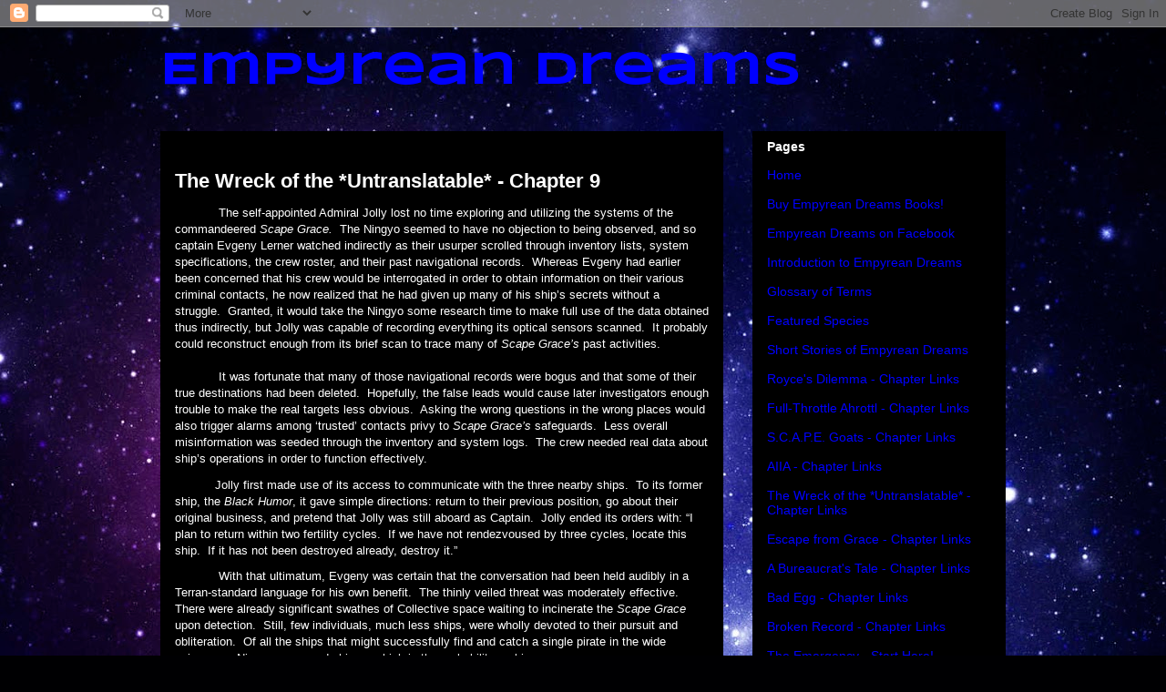

--- FILE ---
content_type: text/html; charset=UTF-8
request_url: http://www.empyreandreams.com/2014/06/the-wreck-of-untranslatable-chapter-9.html
body_size: 21258
content:
<!DOCTYPE html>
<html class='v2' dir='ltr' lang='en'>
<head>
<link href='https://www.blogger.com/static/v1/widgets/335934321-css_bundle_v2.css' rel='stylesheet' type='text/css'/>
<meta content='width=1100' name='viewport'/>
<meta content='text/html; charset=UTF-8' http-equiv='Content-Type'/>
<meta content='blogger' name='generator'/>
<link href='http://www.empyreandreams.com/favicon.ico' rel='icon' type='image/x-icon'/>
<link href='http://www.empyreandreams.com/2014/06/the-wreck-of-untranslatable-chapter-9.html' rel='canonical'/>
<link rel="alternate" type="application/atom+xml" title="Empyrean Dreams - Atom" href="http://www.empyreandreams.com/feeds/posts/default" />
<link rel="alternate" type="application/rss+xml" title="Empyrean Dreams - RSS" href="http://www.empyreandreams.com/feeds/posts/default?alt=rss" />
<link rel="service.post" type="application/atom+xml" title="Empyrean Dreams - Atom" href="https://www.blogger.com/feeds/2142251318601917690/posts/default" />

<link rel="alternate" type="application/atom+xml" title="Empyrean Dreams - Atom" href="http://www.empyreandreams.com/feeds/124658287641019084/comments/default" />
<!--Can't find substitution for tag [blog.ieCssRetrofitLinks]-->
<meta content='http://www.empyreandreams.com/2014/06/the-wreck-of-untranslatable-chapter-9.html' property='og:url'/>
<meta content='The Wreck of the *Untranslatable* - Chapter 9' property='og:title'/>
<meta content='             The self-appointed Admiral Jolly lost no time exploring and utilizing the systems of the commandeered Scape Grace.   The Ningyo...' property='og:description'/>
<title>Empyrean Dreams: The Wreck of the *Untranslatable* - Chapter 9</title>
<style type='text/css'>@font-face{font-family:'Syncopate';font-style:normal;font-weight:700;font-display:swap;src:url(//fonts.gstatic.com/s/syncopate/v24/pe0pMIuPIYBCpEV5eFdKvtKqCv5vWVYgV6l-.woff2)format('woff2');unicode-range:U+0100-02BA,U+02BD-02C5,U+02C7-02CC,U+02CE-02D7,U+02DD-02FF,U+0304,U+0308,U+0329,U+1D00-1DBF,U+1E00-1E9F,U+1EF2-1EFF,U+2020,U+20A0-20AB,U+20AD-20C0,U+2113,U+2C60-2C7F,U+A720-A7FF;}@font-face{font-family:'Syncopate';font-style:normal;font-weight:700;font-display:swap;src:url(//fonts.gstatic.com/s/syncopate/v24/pe0pMIuPIYBCpEV5eFdKvtKqBP5vWVYgVw.woff2)format('woff2');unicode-range:U+0000-00FF,U+0131,U+0152-0153,U+02BB-02BC,U+02C6,U+02DA,U+02DC,U+0304,U+0308,U+0329,U+2000-206F,U+20AC,U+2122,U+2191,U+2193,U+2212,U+2215,U+FEFF,U+FFFD;}</style>
<style id='page-skin-1' type='text/css'><!--
/*
-----------------------------------------------
Blogger Template Style
Name:     Awesome Inc.
Designer: Tina Chen
URL:      tinachen.org
----------------------------------------------- */
/* Content
----------------------------------------------- */
body {
font: normal normal 13px Arial, Tahoma, Helvetica, FreeSans, sans-serif;
color: #ffffff;
background: #000002 url(//themes.googleusercontent.com/image?id=1nCEFJnjbEM1e6XClO-Dh7L-U6FJQuxivkV20FpXYmkNyRA0vQIZPfjuIp6hcROwwArvQ) no-repeat fixed top center /* Credit: sololos (http://www.istockphoto.com/googleimages.php?id=5613056&platform=blogger) */;
}
html body .content-outer {
min-width: 0;
max-width: 100%;
width: 100%;
}
a:link {
text-decoration: none;
color: #0000ff;
}
a:visited {
text-decoration: none;
color: #ff00ff;
}
a:hover {
text-decoration: underline;
color: #0000ff;
}
.body-fauxcolumn-outer .cap-top {
position: absolute;
z-index: 1;
height: 276px;
width: 100%;
background: transparent none repeat-x scroll top left;
_background-image: none;
}
/* Columns
----------------------------------------------- */
.content-inner {
padding: 0;
}
.header-inner .section {
margin: 0 16px;
}
.tabs-inner .section {
margin: 0 16px;
}
.main-inner {
padding-top: 30px;
}
.main-inner .column-center-inner,
.main-inner .column-left-inner,
.main-inner .column-right-inner {
padding: 0 5px;
}
*+html body .main-inner .column-center-inner {
margin-top: -30px;
}
#layout .main-inner .column-center-inner {
margin-top: 0;
}
/* Header
----------------------------------------------- */
.header-outer {
margin: 0 0 0 0;
background: transparent none repeat scroll 0 0;
}
.Header h1 {
font: normal bold 50px Syncopate;
color: #0000ff;
text-shadow: 0 0 -1px #000000;
}
.Header h1 a {
color: #0000ff;
}
.Header .description {
font: normal normal 14px Arial, Tahoma, Helvetica, FreeSans, sans-serif;
color: #ffffff;
}
.header-inner .Header .titlewrapper,
.header-inner .Header .descriptionwrapper {
padding-left: 0;
padding-right: 0;
margin-bottom: 0;
}
.header-inner .Header .titlewrapper {
padding-top: 22px;
}
/* Tabs
----------------------------------------------- */
.tabs-outer {
overflow: hidden;
position: relative;
background: #000000 none repeat scroll 0 0;
}
#layout .tabs-outer {
overflow: visible;
}
.tabs-cap-top, .tabs-cap-bottom {
position: absolute;
width: 100%;
border-top: 1px solid #000000;
}
.tabs-cap-bottom {
bottom: 0;
}
.tabs-inner .widget li a {
display: inline-block;
margin: 0;
padding: .6em 1.5em;
font: normal bold 14px Arial, Tahoma, Helvetica, FreeSans, sans-serif;
color: #ffffff;
border-top: 1px solid #000000;
border-bottom: 1px solid #000000;
border-left: 1px solid #000000;
height: 16px;
line-height: 16px;
}
.tabs-inner .widget li:last-child a {
border-right: 1px solid #000000;
}
.tabs-inner .widget li.selected a, .tabs-inner .widget li a:hover {
background: #000000 none repeat-x scroll 0 -100px;
color: #ffffff;
}
/* Headings
----------------------------------------------- */
h2 {
font: normal bold 14px Arial, Tahoma, Helvetica, FreeSans, sans-serif;
color: #ffffff;
}
/* Widgets
----------------------------------------------- */
.main-inner .section {
margin: 0 27px;
padding: 0;
}
.main-inner .column-left-outer,
.main-inner .column-right-outer {
margin-top: 0;
}
#layout .main-inner .column-left-outer,
#layout .main-inner .column-right-outer {
margin-top: 0;
}
.main-inner .column-left-inner,
.main-inner .column-right-inner {
background: transparent none repeat 0 0;
-moz-box-shadow: 0 0 0 rgba(0, 0, 0, .2);
-webkit-box-shadow: 0 0 0 rgba(0, 0, 0, .2);
-goog-ms-box-shadow: 0 0 0 rgba(0, 0, 0, .2);
box-shadow: 0 0 0 rgba(0, 0, 0, .2);
-moz-border-radius: 0;
-webkit-border-radius: 0;
-goog-ms-border-radius: 0;
border-radius: 0;
}
#layout .main-inner .column-left-inner,
#layout .main-inner .column-right-inner {
margin-top: 0;
}
.sidebar .widget {
font: normal normal 14px Arial, Tahoma, Helvetica, FreeSans, sans-serif;
color: #ffffff;
}
.sidebar .widget a:link {
color: #0000ff;
}
.sidebar .widget a:visited {
color: #ff00ff;
}
.sidebar .widget a:hover {
color: #0000ff;
}
.sidebar .widget h2 {
text-shadow: 0 0 -1px #000000;
}
.main-inner .widget {
background-color: #000000;
border: 1px solid #000000;
padding: 0 15px 15px;
margin: 20px -16px;
-moz-box-shadow: 0 0 0 rgba(0, 0, 0, .2);
-webkit-box-shadow: 0 0 0 rgba(0, 0, 0, .2);
-goog-ms-box-shadow: 0 0 0 rgba(0, 0, 0, .2);
box-shadow: 0 0 0 rgba(0, 0, 0, .2);
-moz-border-radius: 0;
-webkit-border-radius: 0;
-goog-ms-border-radius: 0;
border-radius: 0;
}
.main-inner .widget h2 {
margin: 0 -15px;
padding: .6em 15px .5em;
border-bottom: 1px solid #000000;
}
.footer-inner .widget h2 {
padding: 0 0 .4em;
border-bottom: 1px solid #000000;
}
.main-inner .widget h2 + div, .footer-inner .widget h2 + div {
border-top: 1px solid #000000;
padding-top: 8px;
}
.main-inner .widget .widget-content {
margin: 0 -15px;
padding: 7px 15px 0;
}
.main-inner .widget ul, .main-inner .widget #ArchiveList ul.flat {
margin: -8px -15px 0;
padding: 0;
list-style: none;
}
.main-inner .widget #ArchiveList {
margin: -8px 0 0;
}
.main-inner .widget ul li, .main-inner .widget #ArchiveList ul.flat li {
padding: .5em 15px;
text-indent: 0;
color: #000000;
border-top: 1px solid #000000;
border-bottom: 1px solid #000000;
}
.main-inner .widget #ArchiveList ul li {
padding-top: .25em;
padding-bottom: .25em;
}
.main-inner .widget ul li:first-child, .main-inner .widget #ArchiveList ul.flat li:first-child {
border-top: none;
}
.main-inner .widget ul li:last-child, .main-inner .widget #ArchiveList ul.flat li:last-child {
border-bottom: none;
}
.post-body {
position: relative;
}
.main-inner .widget .post-body ul {
padding: 0 2.5em;
margin: .5em 0;
list-style: disc;
}
.main-inner .widget .post-body ul li {
padding: 0.25em 0;
margin-bottom: .25em;
color: #ffffff;
border: none;
}
.footer-inner .widget ul {
padding: 0;
list-style: none;
}
.widget .zippy {
color: #000000;
}
/* Posts
----------------------------------------------- */
body .main-inner .Blog {
padding: 0;
margin-bottom: 1em;
background-color: transparent;
border: none;
-moz-box-shadow: 0 0 0 rgba(0, 0, 0, 0);
-webkit-box-shadow: 0 0 0 rgba(0, 0, 0, 0);
-goog-ms-box-shadow: 0 0 0 rgba(0, 0, 0, 0);
box-shadow: 0 0 0 rgba(0, 0, 0, 0);
}
.main-inner .section:last-child .Blog:last-child {
padding: 0;
margin-bottom: 1em;
}
.main-inner .widget h2.date-header {
margin: 0 -15px 1px;
padding: 0 0 0 0;
font: normal normal 14px Arial, Tahoma, Helvetica, FreeSans, sans-serif;
color: #000000;
background: transparent none no-repeat scroll top left;
border-top: 0 solid #000000;
border-bottom: 1px solid #000000;
-moz-border-radius-topleft: 0;
-moz-border-radius-topright: 0;
-webkit-border-top-left-radius: 0;
-webkit-border-top-right-radius: 0;
border-top-left-radius: 0;
border-top-right-radius: 0;
position: static;
bottom: 100%;
right: 15px;
text-shadow: 0 0 -1px #000000;
}
.main-inner .widget h2.date-header span {
font: normal normal 14px Arial, Tahoma, Helvetica, FreeSans, sans-serif;
display: block;
padding: .5em 15px;
border-left: 0 solid #000000;
border-right: 0 solid #000000;
}
.date-outer {
position: relative;
margin: 30px 0 20px;
padding: 0 15px;
background-color: #000000;
border: 1px solid #000000;
-moz-box-shadow: 0 0 0 rgba(0, 0, 0, .2);
-webkit-box-shadow: 0 0 0 rgba(0, 0, 0, .2);
-goog-ms-box-shadow: 0 0 0 rgba(0, 0, 0, .2);
box-shadow: 0 0 0 rgba(0, 0, 0, .2);
-moz-border-radius: 0;
-webkit-border-radius: 0;
-goog-ms-border-radius: 0;
border-radius: 0;
}
.date-outer:first-child {
margin-top: 0;
}
.date-outer:last-child {
margin-bottom: 20px;
-moz-border-radius-bottomleft: 0;
-moz-border-radius-bottomright: 0;
-webkit-border-bottom-left-radius: 0;
-webkit-border-bottom-right-radius: 0;
-goog-ms-border-bottom-left-radius: 0;
-goog-ms-border-bottom-right-radius: 0;
border-bottom-left-radius: 0;
border-bottom-right-radius: 0;
}
.date-posts {
margin: 0 -15px;
padding: 0 15px;
clear: both;
}
.post-outer, .inline-ad {
border-top: 1px solid #000000;
margin: 0 -15px;
padding: 15px 15px;
}
.post-outer {
padding-bottom: 10px;
}
.post-outer:first-child {
padding-top: 0;
border-top: none;
}
.post-outer:last-child, .inline-ad:last-child {
border-bottom: none;
}
.post-body {
position: relative;
}
.post-body img {
padding: 8px;
background: #000000;
border: 1px solid transparent;
-moz-box-shadow: 0 0 0 rgba(0, 0, 0, .2);
-webkit-box-shadow: 0 0 0 rgba(0, 0, 0, .2);
box-shadow: 0 0 0 rgba(0, 0, 0, .2);
-moz-border-radius: 0;
-webkit-border-radius: 0;
border-radius: 0;
}
h3.post-title, h4 {
font: normal bold 22px Arial, Tahoma, Helvetica, FreeSans, sans-serif;
color: #ffffff;
}
h3.post-title a {
font: normal bold 22px Arial, Tahoma, Helvetica, FreeSans, sans-serif;
color: #ffffff;
}
h3.post-title a:hover {
color: #0000ff;
text-decoration: underline;
}
.post-header {
margin: 0 0 1em;
}
.post-body {
line-height: 1.4;
}
.post-outer h2 {
color: #ffffff;
}
.post-footer {
margin: 1.5em 0 0;
}
#blog-pager {
padding: 15px;
font-size: 120%;
background-color: #000000;
border: 1px solid #000000;
-moz-box-shadow: 0 0 0 rgba(0, 0, 0, .2);
-webkit-box-shadow: 0 0 0 rgba(0, 0, 0, .2);
-goog-ms-box-shadow: 0 0 0 rgba(0, 0, 0, .2);
box-shadow: 0 0 0 rgba(0, 0, 0, .2);
-moz-border-radius: 0;
-webkit-border-radius: 0;
-goog-ms-border-radius: 0;
border-radius: 0;
-moz-border-radius-topleft: 0;
-moz-border-radius-topright: 0;
-webkit-border-top-left-radius: 0;
-webkit-border-top-right-radius: 0;
-goog-ms-border-top-left-radius: 0;
-goog-ms-border-top-right-radius: 0;
border-top-left-radius: 0;
border-top-right-radius-topright: 0;
margin-top: 1em;
}
.blog-feeds, .post-feeds {
margin: 1em 0;
text-align: center;
color: #ffffff;
}
.blog-feeds a, .post-feeds a {
color: #0000ff;
}
.blog-feeds a:visited, .post-feeds a:visited {
color: #0000ff;
}
.blog-feeds a:hover, .post-feeds a:hover {
color: #0000ff;
}
.post-outer .comments {
margin-top: 2em;
}
/* Comments
----------------------------------------------- */
.comments .comments-content .icon.blog-author {
background-repeat: no-repeat;
background-image: url([data-uri]);
}
.comments .comments-content .loadmore a {
border-top: 1px solid #000000;
border-bottom: 1px solid #000000;
}
.comments .continue {
border-top: 2px solid #000000;
}
/* Footer
----------------------------------------------- */
.footer-outer {
margin: -0 0 -1px;
padding: 0 0 0;
color: #ffffff;
overflow: hidden;
}
.footer-fauxborder-left {
border-top: 1px solid #000000;
background: #000000 none repeat scroll 0 0;
-moz-box-shadow: 0 0 0 rgba(0, 0, 0, .2);
-webkit-box-shadow: 0 0 0 rgba(0, 0, 0, .2);
-goog-ms-box-shadow: 0 0 0 rgba(0, 0, 0, .2);
box-shadow: 0 0 0 rgba(0, 0, 0, .2);
margin: 0 -0;
}
/* Mobile
----------------------------------------------- */
body.mobile {
background-size: auto;
}
.mobile .body-fauxcolumn-outer {
background: transparent none repeat scroll top left;
}
*+html body.mobile .main-inner .column-center-inner {
margin-top: 0;
}
.mobile .main-inner .widget {
padding: 0 0 15px;
}
.mobile .main-inner .widget h2 + div,
.mobile .footer-inner .widget h2 + div {
border-top: none;
padding-top: 0;
}
.mobile .footer-inner .widget h2 {
padding: 0.5em 0;
border-bottom: none;
}
.mobile .main-inner .widget .widget-content {
margin: 0;
padding: 7px 0 0;
}
.mobile .main-inner .widget ul,
.mobile .main-inner .widget #ArchiveList ul.flat {
margin: 0 -15px 0;
}
.mobile .main-inner .widget h2.date-header {
right: 0;
}
.mobile .date-header span {
padding: 0.4em 0;
}
.mobile .date-outer:first-child {
margin-bottom: 0;
border: 1px solid #000000;
-moz-border-radius-topleft: 0;
-moz-border-radius-topright: 0;
-webkit-border-top-left-radius: 0;
-webkit-border-top-right-radius: 0;
-goog-ms-border-top-left-radius: 0;
-goog-ms-border-top-right-radius: 0;
border-top-left-radius: 0;
border-top-right-radius: 0;
}
.mobile .date-outer {
border-color: #000000;
border-width: 0 1px 1px;
}
.mobile .date-outer:last-child {
margin-bottom: 0;
}
.mobile .main-inner {
padding: 0;
}
.mobile .header-inner .section {
margin: 0;
}
.mobile .post-outer, .mobile .inline-ad {
padding: 5px 0;
}
.mobile .tabs-inner .section {
margin: 0 10px;
}
.mobile .main-inner .widget h2 {
margin: 0;
padding: 0;
}
.mobile .main-inner .widget h2.date-header span {
padding: 0;
}
.mobile .main-inner .widget .widget-content {
margin: 0;
padding: 7px 0 0;
}
.mobile #blog-pager {
border: 1px solid transparent;
background: #000000 none repeat scroll 0 0;
}
.mobile .main-inner .column-left-inner,
.mobile .main-inner .column-right-inner {
background: transparent none repeat 0 0;
-moz-box-shadow: none;
-webkit-box-shadow: none;
-goog-ms-box-shadow: none;
box-shadow: none;
}
.mobile .date-posts {
margin: 0;
padding: 0;
}
.mobile .footer-fauxborder-left {
margin: 0;
border-top: inherit;
}
.mobile .main-inner .section:last-child .Blog:last-child {
margin-bottom: 0;
}
.mobile-index-contents {
color: #ffffff;
}
.mobile .mobile-link-button {
background: #0000ff none repeat scroll 0 0;
}
.mobile-link-button a:link, .mobile-link-button a:visited {
color: #ffffff;
}
.mobile .tabs-inner .PageList .widget-content {
background: transparent;
border-top: 1px solid;
border-color: #000000;
color: #ffffff;
}
.mobile .tabs-inner .PageList .widget-content .pagelist-arrow {
border-left: 1px solid #000000;
}

--></style>
<style id='template-skin-1' type='text/css'><!--
body {
min-width: 960px;
}
.content-outer, .content-fauxcolumn-outer, .region-inner {
min-width: 960px;
max-width: 960px;
_width: 960px;
}
.main-inner .columns {
padding-left: 0px;
padding-right: 310px;
}
.main-inner .fauxcolumn-center-outer {
left: 0px;
right: 310px;
/* IE6 does not respect left and right together */
_width: expression(this.parentNode.offsetWidth -
parseInt("0px") -
parseInt("310px") + 'px');
}
.main-inner .fauxcolumn-left-outer {
width: 0px;
}
.main-inner .fauxcolumn-right-outer {
width: 310px;
}
.main-inner .column-left-outer {
width: 0px;
right: 100%;
margin-left: -0px;
}
.main-inner .column-right-outer {
width: 310px;
margin-right: -310px;
}
#layout {
min-width: 0;
}
#layout .content-outer {
min-width: 0;
width: 800px;
}
#layout .region-inner {
min-width: 0;
width: auto;
}
body#layout div.add_widget {
padding: 8px;
}
body#layout div.add_widget a {
margin-left: 32px;
}
--></style>
<style>
    body {background-image:url(\/\/themes.googleusercontent.com\/image?id=1nCEFJnjbEM1e6XClO-Dh7L-U6FJQuxivkV20FpXYmkNyRA0vQIZPfjuIp6hcROwwArvQ);}
    
@media (max-width: 200px) { body {background-image:url(\/\/themes.googleusercontent.com\/image?id=1nCEFJnjbEM1e6XClO-Dh7L-U6FJQuxivkV20FpXYmkNyRA0vQIZPfjuIp6hcROwwArvQ&options=w200);}}
@media (max-width: 400px) and (min-width: 201px) { body {background-image:url(\/\/themes.googleusercontent.com\/image?id=1nCEFJnjbEM1e6XClO-Dh7L-U6FJQuxivkV20FpXYmkNyRA0vQIZPfjuIp6hcROwwArvQ&options=w400);}}
@media (max-width: 800px) and (min-width: 401px) { body {background-image:url(\/\/themes.googleusercontent.com\/image?id=1nCEFJnjbEM1e6XClO-Dh7L-U6FJQuxivkV20FpXYmkNyRA0vQIZPfjuIp6hcROwwArvQ&options=w800);}}
@media (max-width: 1200px) and (min-width: 801px) { body {background-image:url(\/\/themes.googleusercontent.com\/image?id=1nCEFJnjbEM1e6XClO-Dh7L-U6FJQuxivkV20FpXYmkNyRA0vQIZPfjuIp6hcROwwArvQ&options=w1200);}}
/* Last tag covers anything over one higher than the previous max-size cap. */
@media (min-width: 1201px) { body {background-image:url(\/\/themes.googleusercontent.com\/image?id=1nCEFJnjbEM1e6XClO-Dh7L-U6FJQuxivkV20FpXYmkNyRA0vQIZPfjuIp6hcROwwArvQ&options=w1600);}}
  </style>
<link href='https://www.blogger.com/dyn-css/authorization.css?targetBlogID=2142251318601917690&amp;zx=76425de5-0901-48c1-ab85-4b53261cb8b8' media='none' onload='if(media!=&#39;all&#39;)media=&#39;all&#39;' rel='stylesheet'/><noscript><link href='https://www.blogger.com/dyn-css/authorization.css?targetBlogID=2142251318601917690&amp;zx=76425de5-0901-48c1-ab85-4b53261cb8b8' rel='stylesheet'/></noscript>
<meta name='google-adsense-platform-account' content='ca-host-pub-1556223355139109'/>
<meta name='google-adsense-platform-domain' content='blogspot.com'/>

</head>
<body class='loading variant-dark'>
<div class='navbar section' id='navbar' name='Navbar'><div class='widget Navbar' data-version='1' id='Navbar1'><script type="text/javascript">
    function setAttributeOnload(object, attribute, val) {
      if(window.addEventListener) {
        window.addEventListener('load',
          function(){ object[attribute] = val; }, false);
      } else {
        window.attachEvent('onload', function(){ object[attribute] = val; });
      }
    }
  </script>
<div id="navbar-iframe-container"></div>
<script type="text/javascript" src="https://apis.google.com/js/platform.js"></script>
<script type="text/javascript">
      gapi.load("gapi.iframes:gapi.iframes.style.bubble", function() {
        if (gapi.iframes && gapi.iframes.getContext) {
          gapi.iframes.getContext().openChild({
              url: 'https://www.blogger.com/navbar/2142251318601917690?po\x3d124658287641019084\x26origin\x3dhttp://www.empyreandreams.com',
              where: document.getElementById("navbar-iframe-container"),
              id: "navbar-iframe"
          });
        }
      });
    </script><script type="text/javascript">
(function() {
var script = document.createElement('script');
script.type = 'text/javascript';
script.src = '//pagead2.googlesyndication.com/pagead/js/google_top_exp.js';
var head = document.getElementsByTagName('head')[0];
if (head) {
head.appendChild(script);
}})();
</script>
</div></div>
<div class='body-fauxcolumns'>
<div class='fauxcolumn-outer body-fauxcolumn-outer'>
<div class='cap-top'>
<div class='cap-left'></div>
<div class='cap-right'></div>
</div>
<div class='fauxborder-left'>
<div class='fauxborder-right'></div>
<div class='fauxcolumn-inner'>
</div>
</div>
<div class='cap-bottom'>
<div class='cap-left'></div>
<div class='cap-right'></div>
</div>
</div>
</div>
<div class='content'>
<div class='content-fauxcolumns'>
<div class='fauxcolumn-outer content-fauxcolumn-outer'>
<div class='cap-top'>
<div class='cap-left'></div>
<div class='cap-right'></div>
</div>
<div class='fauxborder-left'>
<div class='fauxborder-right'></div>
<div class='fauxcolumn-inner'>
</div>
</div>
<div class='cap-bottom'>
<div class='cap-left'></div>
<div class='cap-right'></div>
</div>
</div>
</div>
<div class='content-outer'>
<div class='content-cap-top cap-top'>
<div class='cap-left'></div>
<div class='cap-right'></div>
</div>
<div class='fauxborder-left content-fauxborder-left'>
<div class='fauxborder-right content-fauxborder-right'></div>
<div class='content-inner'>
<header>
<div class='header-outer'>
<div class='header-cap-top cap-top'>
<div class='cap-left'></div>
<div class='cap-right'></div>
</div>
<div class='fauxborder-left header-fauxborder-left'>
<div class='fauxborder-right header-fauxborder-right'></div>
<div class='region-inner header-inner'>
<div class='header section' id='header' name='Header'><div class='widget Header' data-version='1' id='Header1'>
<div id='header-inner'>
<div class='titlewrapper'>
<h1 class='title'>
<a href='http://www.empyreandreams.com/'>
Empyrean Dreams
</a>
</h1>
</div>
<div class='descriptionwrapper'>
<p class='description'><span>
</span></p>
</div>
</div>
</div></div>
</div>
</div>
<div class='header-cap-bottom cap-bottom'>
<div class='cap-left'></div>
<div class='cap-right'></div>
</div>
</div>
</header>
<div class='tabs-outer'>
<div class='tabs-cap-top cap-top'>
<div class='cap-left'></div>
<div class='cap-right'></div>
</div>
<div class='fauxborder-left tabs-fauxborder-left'>
<div class='fauxborder-right tabs-fauxborder-right'></div>
<div class='region-inner tabs-inner'>
<div class='tabs no-items section' id='crosscol' name='Cross-Column'></div>
<div class='tabs no-items section' id='crosscol-overflow' name='Cross-Column 2'></div>
</div>
</div>
<div class='tabs-cap-bottom cap-bottom'>
<div class='cap-left'></div>
<div class='cap-right'></div>
</div>
</div>
<div class='main-outer'>
<div class='main-cap-top cap-top'>
<div class='cap-left'></div>
<div class='cap-right'></div>
</div>
<div class='fauxborder-left main-fauxborder-left'>
<div class='fauxborder-right main-fauxborder-right'></div>
<div class='region-inner main-inner'>
<div class='columns fauxcolumns'>
<div class='fauxcolumn-outer fauxcolumn-center-outer'>
<div class='cap-top'>
<div class='cap-left'></div>
<div class='cap-right'></div>
</div>
<div class='fauxborder-left'>
<div class='fauxborder-right'></div>
<div class='fauxcolumn-inner'>
</div>
</div>
<div class='cap-bottom'>
<div class='cap-left'></div>
<div class='cap-right'></div>
</div>
</div>
<div class='fauxcolumn-outer fauxcolumn-left-outer'>
<div class='cap-top'>
<div class='cap-left'></div>
<div class='cap-right'></div>
</div>
<div class='fauxborder-left'>
<div class='fauxborder-right'></div>
<div class='fauxcolumn-inner'>
</div>
</div>
<div class='cap-bottom'>
<div class='cap-left'></div>
<div class='cap-right'></div>
</div>
</div>
<div class='fauxcolumn-outer fauxcolumn-right-outer'>
<div class='cap-top'>
<div class='cap-left'></div>
<div class='cap-right'></div>
</div>
<div class='fauxborder-left'>
<div class='fauxborder-right'></div>
<div class='fauxcolumn-inner'>
</div>
</div>
<div class='cap-bottom'>
<div class='cap-left'></div>
<div class='cap-right'></div>
</div>
</div>
<!-- corrects IE6 width calculation -->
<div class='columns-inner'>
<div class='column-center-outer'>
<div class='column-center-inner'>
<div class='main section' id='main' name='Main'><div class='widget Blog' data-version='1' id='Blog1'>
<div class='blog-posts hfeed'>

          <div class="date-outer">
        
<h2 class='date-header'><span>Wednesday, June 11, 2014</span></h2>

          <div class="date-posts">
        
<div class='post-outer'>
<div class='post hentry uncustomized-post-template' itemprop='blogPost' itemscope='itemscope' itemtype='http://schema.org/BlogPosting'>
<meta content='2142251318601917690' itemprop='blogId'/>
<meta content='124658287641019084' itemprop='postId'/>
<a name='124658287641019084'></a>
<h3 class='post-title entry-title' itemprop='name'>
The Wreck of the *Untranslatable* - Chapter 9
</h3>
<div class='post-header'>
<div class='post-header-line-1'></div>
</div>
<div class='post-body entry-content' id='post-body-124658287641019084' itemprop='description articleBody'>
<span style="font-family: Arial, Helvetica, sans-serif;">
<span style="font-family: &quot;Arial&quot;,&quot;sans-serif&quot;;"><span style="mso-tab-count: 1;">&nbsp;&nbsp;&nbsp;&nbsp;&nbsp;&nbsp;&nbsp;&nbsp;&nbsp;&nbsp;&nbsp; </span>The self-appointed Admiral Jolly
lost no time exploring and utilizing the systems of the commandeered <i style="mso-bidi-font-style: normal;">Scape Grace.</i><span style="mso-spacerun: yes;">&nbsp; </span>The Ningyo seemed to have no objection to
being observed, and so captain Evgeny Lerner watched indirectly as their
usurper scrolled through inventory lists, system specifications, the crew
roster, and their past navigational records.<span style="mso-spacerun: yes;">&nbsp;
</span>Whereas Evgeny had earlier been concerned that his crew would be
 interrogated in order to obtain information on their various
criminal contacts, he now realized that he had given up many of his ship&#8217;s
secrets without a struggle.<span style="mso-spacerun: yes;">&nbsp; </span>Granted, it
would take the Ningyo some research time&nbsp;to make full use of the data obtained
thus indirectly, but Jolly was capable of recording
everything its optical sensors scanned.<span style="mso-spacerun: yes;">&nbsp;
</span>It probably could reconstruct enough from its brief scan to trace
many of <i style="mso-bidi-font-style: normal;">Scape Grace&#8217;s</i> past
activities.&nbsp;<span style="mso-spacerun: yes;">&nbsp;</span></span></span><br />
<span style="font-family: Arial;"></span><br />
<div class="MsoNormal" style="margin: 0in 0in 8pt;">
<span style="font-family: &quot;Arial&quot;,&quot;sans-serif&quot;;"><span style="font-family: Arial, Helvetica, sans-serif;"><span style="mso-tab-count: 1;">&nbsp;&nbsp;&nbsp;&nbsp;&nbsp;&nbsp;&nbsp;&nbsp;&nbsp;&nbsp;&nbsp; </span>It was fortunate that many of those navigational
records were bogus and that some of their true destinations had been deleted.<span style="mso-spacerun: yes;">&nbsp; </span>Hopefully, the false leads would cause later
investigators enough trouble to make the real targets less obvious.<span style="mso-spacerun: yes;">&nbsp; </span>Asking the wrong questions in the wrong
places would also trigger alarms among &#8216;trusted&#8217; contacts privy to <i style="mso-bidi-font-style: normal;">Scape Grace&#8217;s</i> safeguards.<span style="mso-spacerun: yes;">&nbsp; </span>Less overall misinformation was seeded
through the inventory and system logs.<span style="mso-spacerun: yes;">&nbsp;
</span>The crew needed real data about ship&#8217;s operations in order to function
effectively.<span style="mso-spacerun: yes;">&nbsp;&nbsp;</span></span></span></div>
<div class="MsoNormal" style="margin: 0in 0in 8pt;">
<span style="font-family: &quot;Arial&quot;,&quot;sans-serif&quot;;"><span style="font-family: Arial, Helvetica, sans-serif;"><span style="mso-spacerun: yes;"></span></span></span><span style="font-family: &quot;Arial&quot;,&quot;sans-serif&quot;;"><span style="font-family: Arial, Helvetica, sans-serif;"><span style="mso-tab-count: 1;">&nbsp;&nbsp;&nbsp;&nbsp;&nbsp;&nbsp;&nbsp;&nbsp;&nbsp;&nbsp; </span>Jolly first made use of its access
to communicate with the three nearby ships.<span style="mso-spacerun: yes;">&nbsp;
</span>To its former ship, the <i style="mso-bidi-font-style: normal;">Black
Humor</i>, it gave simple directions: return to their previous position, go
about their original business, and pretend that Jolly was still aboard as
Captain.<span style="mso-spacerun: yes;">&nbsp; </span>Jolly ended its orders with: &#8220;I
plan to return within two fertility cycles.<span style="mso-spacerun: yes;">&nbsp;
</span>If we have not rendezvoused by three cycles, locate this ship.<span style="mso-spacerun: yes;">&nbsp; </span>If it has not been destroyed already, destroy
it.&#8221;</span></span></div>
<div class="MsoNormal" style="margin: 0in 0in 8pt;">
<span style="font-family: &quot;Arial&quot;,&quot;sans-serif&quot;;"><span style="font-family: Arial, Helvetica, sans-serif;"><span style="mso-tab-count: 1;">&nbsp;&nbsp;&nbsp;&nbsp;&nbsp;&nbsp;&nbsp;&nbsp;&nbsp;&nbsp;&nbsp; </span>With that ultimatum, Evgeny was
certain that the conversation had been held audibly in a Terran-standard
language for his own benefit.<span style="mso-spacerun: yes;">&nbsp; </span>The thinly
veiled threat was moderately effective.<span style="mso-spacerun: yes;">&nbsp;
</span>There were already significant swathes of Collective space waiting to
incinerate the <i style="mso-bidi-font-style: normal;">Scape Grace</i> upon
detection.<span style="mso-spacerun: yes;">&nbsp; </span>Still, few individuals, much
less ships, were wholly devoted to their pursuit and obliteration.<span style="mso-spacerun: yes;">&nbsp; </span>Of all the ships that might successfully find
and catch a single pirate in the wide universe, a Ningyo command ship was high
in the probability ranking.<span style="mso-spacerun: yes;">&nbsp; </span></span></span></div>
<div class="MsoNormal" style="margin: 0in 0in 8pt;">
<span style="font-family: &quot;Arial&quot;,&quot;sans-serif&quot;;"><span style="font-family: Arial, Helvetica, sans-serif;"><span style="mso-tab-count: 1;">&nbsp;&nbsp;&nbsp;&nbsp;&nbsp;&nbsp;&nbsp;&nbsp;&nbsp;&nbsp;&nbsp; </span><i style="mso-bidi-font-style: normal;">Black
Humor</i> emphasized that capability by sliding effortlessly away from <i style="mso-bidi-font-style: normal;">Scape Grace</i> and slipping through a newly
folded wrinkle in space to a destination unknown light-years away.<span style="mso-spacerun: yes;">&nbsp; </span>So skillful was the work of the Ningyo
engineers and pilots that no shudder passed through <i style="mso-bidi-font-style: normal;">Scape Grace</i> from that nearby, enormous deformation of reality.<span style="mso-spacerun: yes;">&nbsp; </span><o:p></o:p></span></span></div>
<span style="font-family: &quot;Arial&quot;,&quot;sans-serif&quot;;"><span style="font-family: Arial, Helvetica, sans-serif;"><span style="mso-tab-count: 1;">&nbsp;&nbsp;&nbsp;&nbsp;&nbsp;&nbsp;&nbsp;&nbsp;&nbsp;&nbsp;&nbsp; </span>Next, Jolly transmitted orders to
the <i style="mso-bidi-font-style: normal;">Harauch</i>.<span style="mso-spacerun: yes;">&nbsp; </span>These were not conveyed in a format available
to non-Ningyo listeners.<span style="mso-spacerun: yes;">&nbsp; </span>Instead, Jolly
patched its suit systems directly through the <i style="mso-bidi-font-style: normal;">Scape Grace </i>and sent its message in its native language.<span style="mso-spacerun: yes;">&nbsp; </span>For all that Evgeny knew, the message might
have been encoded, as well, but the foreign Ningyo script was as good as
encryption.<span style="mso-spacerun: yes;">&nbsp; </span>Translating it would require
a specialized AI to sift through layers of digital formatting, linguistics, and
bizarre Ningyo psychology, then reframe the result into a more familiar Terran
communication form.<span style="mso-spacerun: yes;">&nbsp; </span>None of the AIs on
board - even if they were accessible &#8211; had the necessary expertise for that
task.<span style="mso-spacerun: yes;">&nbsp; </span></span></span><br />
<span style="font-family: Arial;"></span><br />
<div class="MsoNormal" style="margin: 0in 0in 8pt;">
<span style="font-family: &quot;Arial&quot;,&quot;sans-serif&quot;;"><span style="font-family: Arial, Helvetica, sans-serif;"><span style="mso-tab-count: 1;">&nbsp;&nbsp;&nbsp;&nbsp;&nbsp;&nbsp;&nbsp;&nbsp;&nbsp;&nbsp;&nbsp; </span>While Jolly sat still, plugged into
a nearby console, Evgeny and Gleamer exchanged thoughtful glances.<span style="mso-spacerun: yes;">&nbsp; </span>Such connections were two-way links.<span style="mso-spacerun: yes;">&nbsp; </span>If code could be uploaded to the Ningyo
suits, there might be a way to gain access to their control functions.<span style="mso-spacerun: yes;">&nbsp; </span>A Ningyo in a compromised suit would be at
the mercy of whoever controlled its suit&#8217;s actions. It could be forced to move
however the controller chose.<span style="mso-spacerun: yes;">&nbsp; </span>For that
matter, a sufficiently hostile code-breaker could simply depressurize a Ningyo&#8217;s
suit, killing it instantly.<span style="mso-spacerun: yes;">&nbsp; </span>A sadistic hacker
could threaten to do so as coercion, or manipulate life support to cause discomfort
or pain.<span style="mso-spacerun: yes;">&nbsp; </span>There were distinct
possibilities there, provided Gleamer could actually figure out how the suit
code functioned.<span style="mso-spacerun: yes;">&nbsp; </span>Its security was likely
the best possible to counter just such attacks&#8230; making it that much more
tempting a challenge for a programmer convinced of his own superiority.<span style="mso-spacerun: yes;">&nbsp; </span>With a nod, Evgeny endorsed more
research.<span style="mso-spacerun: yes;">&nbsp; </span>Hopefully, Gleamer <i style="mso-bidi-font-style: normal;">was</i> having the same thoughts as his captain.</span></span></div>
<div class="MsoNormal" style="margin: 0in 0in 8pt; text-indent: 0.5in;">
<span style="font-family: &quot;Arial&quot;,&quot;sans-serif&quot;;"><span style="font-family: Arial, Helvetica, sans-serif;">Finally,
Jolly fulfilled its promise to attempt contact with the unnamed foreign
ship.<span style="mso-spacerun: yes;">&nbsp; </span>Here, too, it transmitted and
received an encoded version of its own language.<span style="mso-spacerun: yes;">&nbsp; </span>In this case, however, it supplied a
translation of the conversation for Evgeny&#8217;s reference.<span style="mso-spacerun: yes;">&nbsp; </span></span></span></div>
<div class="MsoNormal" style="margin: 0in 0in 8pt; text-indent: 0.5in;">
<span style="font-family: &quot;Arial&quot;,&quot;sans-serif&quot;;"><span style="font-family: Arial, Helvetica, sans-serif;">Jolly
claimed to be saying, &#8220;Dear friend, we cannot speak to our friends inside
you.<span style="mso-spacerun: yes;">&nbsp; </span>They cannot hear us or we cannot
hear them.<span style="mso-spacerun: yes;">&nbsp; </span>Please open a path so that we
may talk to our friends.&#8221;</span></span></div>
<div class="MsoNormal" style="margin: 0in 0in 8pt; text-indent: 0.5in;">
<span style="font-family: &quot;Arial&quot;,&quot;sans-serif&quot;;"><span style="font-family: Arial, Helvetica, sans-serif;">The
Ningyo paused for a time to receive a reply.<span style="mso-spacerun: yes;">&nbsp;
</span>It translated this response as, &#8220;I am sorry.<span style="mso-spacerun: yes;">&nbsp; </span>I did not know I was interfering.<span style="mso-spacerun: yes;">&nbsp; </span>The path is clear but I cannot talk to your
friends.<span style="mso-spacerun: yes;">&nbsp; </span>They do not understand me
yet.<span style="mso-spacerun: yes;">&nbsp; </span>Try to speak to them again.&#8221;</span></span></div>
<div class="MsoNormal" style="margin: 0in 0in 8pt; text-indent: 0.5in;">
<span style="font-family: &quot;Arial&quot;,&quot;sans-serif&quot;;"><span style="font-family: Arial, Helvetica, sans-serif;">Gleamer
did not wait for orders but opened a channel immediately to Katy and NuRikPo&#8217;s
public &#8216;comms.<span style="mso-spacerun: yes;">&nbsp; </span>He called out,
&#8220;NuRikPo.<span style="mso-spacerun: yes;">&nbsp; </span>Katy Olu.<span style="mso-spacerun: yes;">&nbsp; </span>This is <i style="mso-bidi-font-style: normal;">Scape
Grace</i>.<span style="mso-spacerun: yes;">&nbsp; </span>Report.&#8221;</span></span></div>
<div class="MsoNormal" style="margin: 0in 0in 8pt; text-indent: 0.5in;">
<span style="font-family: &quot;Arial&quot;,&quot;sans-serif&quot;;"><span style="font-family: Arial, Helvetica, sans-serif;">They
waited over one hundred seconds for a reply.<span style="mso-spacerun: yes;">&nbsp;
</span>None came back.<span style="mso-spacerun: yes;">&nbsp; </span>Gleamer repeated
his hail, cycling the message across a wider frequency range.<span style="mso-spacerun: yes;">&nbsp; </span>He then tried the private line.<span style="mso-spacerun: yes;">&nbsp; </span>Eventually, he set up a signal to repeatedly
signal the shuttle for a callback.<span style="mso-spacerun: yes;">&nbsp; </span>A
responding ping indicated that the shuttle was receiving and available, but
still no reply came from either crew member.<span style="mso-spacerun: yes;">&nbsp;
</span></span></span></div>
<div class="MsoNormal" style="margin: 0in 0in 8pt; text-indent: 0.5in;">
<span style="font-family: &quot;Arial&quot;,&quot;sans-serif&quot;;"><span style="font-family: Arial, Helvetica, sans-serif;">When
informed of this result, Jolly shrugged.<span style="mso-spacerun: yes;">&nbsp;
</span>&#8220;The ship says that your people are choosing not to respond.<span style="mso-spacerun: yes;">&nbsp; </span>I have no idea why they would ignore you, but
that seems to be the case.&#8221;</span></span></div>
<div class="MsoNormal" style="margin: 0in 0in 8pt; text-indent: 0.5in;">
<span style="font-family: &quot;Arial&quot;,&quot;sans-serif&quot;;"><span style="font-family: Arial, Helvetica, sans-serif;">Evgeny
was increasingly suspicious.<span style="mso-spacerun: yes;">&nbsp; </span>They had
only Jolly&#8217;s word that the original problem had been resolved, or that the
interference was even an accident to begin with.<span style="mso-spacerun: yes;">&nbsp; </span>Only the Ningyo was saying that their
messages were getting through and that Katy and NuRikPo were failing to reply
despite hearing their hails.<span style="mso-spacerun: yes;">&nbsp; </span>There was
no independent proof.<span style="mso-spacerun: yes;">&nbsp; </span>There was also no
evidence that Jolly <i style="mso-bidi-font-style: normal;">was</i> lying&#8230; not
yet.<span style="mso-spacerun: yes;">&nbsp; </span>Once again, even if their occupier
chose to lie, there was little Evgeny could do in response.<span style="mso-spacerun: yes;">&nbsp; </span>He would have to take both the statements
given &#8211; and the possibility of their falsehood &#8211; as uncertain data, points for
review when choosing later actions.<span style="mso-spacerun: yes;">&nbsp; </span></span></span></div>
<div class="MsoNormal" style="margin: 0in 0in 8pt; text-indent: 0.5in;">
<span style="font-family: &quot;Arial&quot;,&quot;sans-serif&quot;;"><span style="font-family: Arial, Helvetica, sans-serif;">Instead
of directly challenging Jolly&#8217;s claims, Evgeny tried other questions: &#8220;Did you
have the same problem when you visited the outsider ship?&#8221;</span></span></div>
<div class="MsoNormal" style="margin: 0in 0in 8pt; text-indent: 0.5in;">
<span style="font-family: &quot;Arial&quot;,&quot;sans-serif&quot;;"><span style="font-family: Arial, Helvetica, sans-serif;">&#8220;I
did not personally visit that ship, so no,&#8221; Jolly responded without
elaboration.</span></span></div>
<div class="MsoNormal" style="margin: 0in 0in 8pt; text-indent: 0.5in;">
<span style="font-family: &quot;Arial&quot;,&quot;sans-serif&quot;;"><span style="font-family: Arial, Helvetica, sans-serif;">&#8220;I
didn&#8217;t assume that&#8230; I meant you, as in your crew.<span style="mso-spacerun: yes;">&nbsp; </span>Whoever you sent, did you have any trouble
communicating with them, even at first?&#8221;</span></span></div>
<div class="MsoNormal" style="margin: 0in 0in 8pt;">
<span style="font-family: &quot;Arial&quot;,&quot;sans-serif&quot;;"><span style="font-family: Arial, Helvetica, sans-serif;"><span style="mso-tab-count: 1;">&nbsp;&nbsp;&nbsp;&nbsp;&nbsp;&nbsp;&nbsp;&nbsp;&nbsp;&nbsp;&nbsp; </span>&#8220;Why do you assume any of my crew
went aboard that ship, at all?&#8221;</span></span></div>
<div class="MsoNormal" style="margin: 0in 0in 8pt;">
<span style="font-family: &quot;Arial&quot;,&quot;sans-serif&quot;;"><span style="font-family: Arial, Helvetica, sans-serif;"><span style="mso-tab-count: 1;">&nbsp;&nbsp;&nbsp;&nbsp;&nbsp;&nbsp;&nbsp;&nbsp;&nbsp;&nbsp;&nbsp; </span>The Ningyo&#8217;s brevity and evasion
were a marked contrast from its typical riddling verbosity.<span style="mso-spacerun: yes;">&nbsp; </span>Evgeny felt certain he was tracking something
important.<span style="mso-spacerun: yes;">&nbsp; </span>He continued to push, &#8220;So how
did you learn how to communicate with it?<span style="mso-spacerun: yes;">&nbsp;
</span>How do you know what it&#8217;s like, what it wants?&#8221;</span></span></div>
<div class="MsoNormal" style="margin: 0in 0in 8pt;">
<span style="font-family: &quot;Arial&quot;,&quot;sans-serif&quot;;"><span style="font-family: Arial, Helvetica, sans-serif;"><span style="mso-tab-count: 1;">&nbsp;&nbsp;&nbsp;&nbsp;&nbsp;&nbsp;&nbsp;&nbsp;&nbsp;&nbsp;&nbsp; </span>&#8220;We discovered it during exploration
of an inter-galactic chasm.<span style="mso-spacerun: yes;">&nbsp; </span>It looked
quite different at the time, something like a pineapple. <span style="mso-spacerun: yes;">&nbsp;</span>It was calling out for help.<span style="mso-spacerun: yes;">&nbsp; </span>A distress beacon is fairly universal.<span style="mso-spacerun: yes;">&nbsp; </span>After pulling in close, we worked on
rudimentary translation.<span style="mso-spacerun: yes;">&nbsp; </span>Actually, the
AI ship did most of the work.<span style="mso-spacerun: yes;">&nbsp; </span>It used
our input to build a common base for communication and eventually learned some
of our language.<span style="mso-spacerun: yes;">&nbsp; </span>From there, it told us
what it needed.&#8221;</span></span></div>
<div class="MsoNormal" style="margin: 0in 0in 8pt;">
<span style="font-family: &quot;Arial&quot;,&quot;sans-serif&quot;;"><span style="font-family: Arial, Helvetica, sans-serif;"><span style="mso-tab-count: 1;">&nbsp;&nbsp;&nbsp;&nbsp;&nbsp;&nbsp;&nbsp;&nbsp;&nbsp;&nbsp;&nbsp; </span>&#8220;And you just agreed to help&#8230; out of
nobility.&#8221;</span></span></div>
<div class="MsoNormal" style="margin: 0in 0in 8pt;">
<span style="font-family: &quot;Arial&quot;,&quot;sans-serif&quot;;"><span style="font-family: Arial, Helvetica, sans-serif;"><span style="mso-tab-count: 1;">&nbsp;&nbsp;&nbsp;&nbsp;&nbsp;&nbsp;&nbsp;&nbsp;&nbsp;&nbsp;&nbsp; </span>&#8220;If you mean doing the right thing,
then yes.<span style="mso-spacerun: yes;">&nbsp; </span>As I understand its story, it
was sent as an explorer, with orders much like our own.<span style="mso-spacerun: yes;">&nbsp; </span>It found itself further out than expected and
unable to return.<span style="mso-spacerun: yes;">&nbsp; </span>I&#8217;m not sure if it
meant a navigational error, engine failure, or both.<span style="mso-spacerun: yes;">&nbsp; </span>In reversed circumstances, I would hope for
the same treatment.<span style="mso-spacerun: yes;">&nbsp; </span>The Golden Rule is a
solid moral law.&#8221;</span></span></div>
<div class="MsoNormal" style="margin: 0in 0in 8pt;">
<span style="font-family: &quot;Arial&quot;,&quot;sans-serif&quot;;"><span style="font-family: Arial, Helvetica, sans-serif;"><span style="mso-tab-count: 1;">&nbsp;&nbsp;&nbsp;&nbsp;&nbsp;&nbsp;&nbsp;&nbsp;&nbsp;&nbsp;&nbsp; </span>&#8220;Well, you&#8217;ve already claimed moral
superiority.<span style="mso-spacerun: yes;">&nbsp; </span>I&#8217;d claim superior wisdom,
though.<span style="mso-spacerun: yes;">&nbsp; </span>For all you know, that&#8217;s the
first scout for an invading army.<span style="mso-spacerun: yes;">&nbsp; </span>It
could be lying to you up and down.<span style="mso-spacerun: yes;">&nbsp; </span>So
you help.<span style="mso-spacerun: yes;">&nbsp; </span>You send it back home with all
sorts of intelligence about our nature and capabilities&#8230; and it brings back a
fleet to take advantage of our kind, giving nature.&#8221;</span></span></div>
<div class="MsoNormal" style="margin: 0in 0in 8pt;">
<span style="font-family: &quot;Arial&quot;,&quot;sans-serif&quot;;"><span style="font-family: Arial, Helvetica, sans-serif;"><span style="mso-tab-count: 1;">&nbsp;&nbsp;&nbsp;&nbsp;&nbsp;&nbsp;&nbsp;&nbsp;&nbsp;&nbsp;&nbsp; </span>&#8220;Our nature?<span style="mso-spacerun: yes;">&nbsp; </span>I&#8217;m sure that enough of the Collective shares
your violent distrust to deal with an invasion, if it came to that.<span style="mso-spacerun: yes;">&nbsp; </span>You argue from weakness.<span style="mso-spacerun: yes;">&nbsp; </span>Is it not equally likely that this
intelligence is being truthful?<span style="mso-spacerun: yes;">&nbsp; </span>If we
send it back whole and happy, might it not present a positive report, reducing
the likelihood of hostilities from its home system&#8230; whenever they do eventually
manage to make contact across the gulf?&#8221;</span></span></div>
<div class="MsoNormal" style="margin: 0in 0in 8pt;">
<span style="font-family: &quot;Arial&quot;,&quot;sans-serif&quot;;"><span style="font-family: Arial, Helvetica, sans-serif;"><span style="mso-tab-count: 1;">&nbsp;&nbsp;&nbsp;&nbsp;&nbsp;&nbsp;&nbsp;&nbsp;&nbsp;&nbsp;&nbsp; </span>&#8220;Of course I argue from
weakness.<span style="mso-spacerun: yes;">&nbsp; </span>That&#8217;s the point.<span style="mso-spacerun: yes;">&nbsp; </span>Actually, none of this is the point.<span style="mso-spacerun: yes;">&nbsp; </span>You&#8217;ve already decided what to do and
strong-armed us into going along.<span style="mso-spacerun: yes;">&nbsp; </span>What I
want to know is what <i style="mso-bidi-font-style: normal;">I</i> need to do to
survive <i style="mso-bidi-font-style: normal;">your</i> folly&#8230; for myself and my
crew to come out of this alive.<span style="mso-spacerun: yes;">&nbsp; </span>What
you&#8217;re not answering is: what is going on over there?<span style="mso-spacerun: yes;">&nbsp; </span>You&#8217;re telling me that you know nothing of
the internal nature of that ship or its technical capabilities?&#8221;<span style="mso-spacerun: yes;">&nbsp; </span></span></span></div>
<div class="MsoNormal" style="margin: 0in 0in 8pt; text-indent: 0.5in;">
<span style="font-family: &quot;Arial&quot;,&quot;sans-serif&quot;;"><span style="font-family: Arial, Helvetica, sans-serif;">Evgeny
grew increasingly agitated as he spoke.<span style="mso-spacerun: yes;">&nbsp;
</span>Some of it was feigned: an attempt to draw a reaction in their verbal
conflict.<span style="mso-spacerun: yes;">&nbsp; </span>Some of the anger was real,
though.<span style="mso-spacerun: yes;">&nbsp; </span>If the Ningyo was being honest,
then it really was a fool.<span style="mso-spacerun: yes;">&nbsp; </span>The Locust
Colony had held high, noble goals of understanding between cultures &#8211; Terran and
Maraug &#8211; and so left itself open to destruction by those who opposed such
goals, the Maraug apostates.<span style="mso-spacerun: yes;">&nbsp; </span>The
Collective itself was not based on &#8216;friendship&#8217; or &#8216;helpfulness&#8217;.<span style="mso-spacerun: yes;">&nbsp; </span>It was a business plan, a compromise reached
to minimize overt aggression between star-faring cultures by keeping them out
of one another&#8217;s way.<span style="mso-spacerun: yes;">&nbsp; </span>At its roots was a
military alliance, later expanded by necessity into a series of economic
treaties.<span style="mso-spacerun: yes;">&nbsp; </span>The diplomats could dress up
those agreements in moral finery, but underneath, the Collective was only a temporary
acknowledgement between neighbors who saw more profit in cooperation than
conflict.<span style="mso-spacerun: yes;">&nbsp; </span>As soon as that balance
changed and favored war, the Collective would collapse.</span></span></div>
<div class="MsoNormal" style="margin: 0in 0in 8pt; text-indent: 0.5in;">
<span style="font-family: &quot;Arial&quot;,&quot;sans-serif&quot;;"><span style="font-family: Arial, Helvetica, sans-serif;">To
Evgeny&#8217;s challenge, Jolly replied, &#8220;What you need to do is trust.<span style="mso-spacerun: yes;">&nbsp; </span>It would be nice if you would trust me, trust
us, trust our friend over there&#8230; but at least trust your own people.<span style="mso-spacerun: yes;">&nbsp; </span>And if you can&#8217;t trust them personally, trust
them professionally.<span style="mso-spacerun: yes;">&nbsp; </span>Trust yourself.<span style="mso-spacerun: yes;">&nbsp; </span>You entrust your life, every second, to the
competence of your crew.<span style="mso-spacerun: yes;">&nbsp; </span>Trust them now
to understand and adapt to their situation.<span style="mso-spacerun: yes;">&nbsp;
</span>If they were not capable, you would have sent others.<span style="mso-spacerun: yes;">&nbsp; </span>You would have hired others.<span style="mso-spacerun: yes;">&nbsp; </span>For all I know, you reward incompetence with
death&#8230; you don&#8217;t strike me as a benevolent leader, for some reason.&#8221;</span></span></div>
<div class="MsoNormal" style="margin: 0in 0in 8pt; text-indent: 0.5in;">
<span style="font-family: &quot;Arial&quot;,&quot;sans-serif&quot;;"><span style="font-family: Arial, Helvetica, sans-serif;">Evgeny
knew his ego was being stroked but could not help being placated.<span style="mso-spacerun: yes;">&nbsp; </span>He did agree with Jolly&#8217;s central point: He
had little recourse but to trust Katy and NuRikPo&#8217;s expertise.<span style="mso-spacerun: yes;">&nbsp; </span>If they were making bad decisions, they would
die, or else they would return in shame.<span style="mso-spacerun: yes;">&nbsp;
</span>If not, they would return whole and bearing something of value.<span style="mso-spacerun: yes;">&nbsp; </span></span></span></div>
<div class="MsoNormal" style="margin: 0in 0in 8pt; text-indent: 0.5in;">
<span style="font-family: &quot;Arial&quot;,&quot;sans-serif&quot;;"><span style="font-family: Arial, Helvetica, sans-serif;">Even
so, he could do more than <i style="mso-bidi-font-style: normal;">nothing</i>.<span style="mso-spacerun: yes;">&nbsp; </span>Jolly&#8217;s help was apparently worthless, but
there were other courses to pursue.<span style="mso-spacerun: yes;">&nbsp;
</span>While the Ningyo held <i style="mso-bidi-font-style: normal;">Scape Grace&#8217;s</i>
leash, it did not control her fully.<span style="mso-spacerun: yes;">&nbsp; </span>Even
while abandoning one line of attack, Evgeny was laying plans for the next.<span style="mso-spacerun: yes;">&nbsp; </span>He needed some private conference time with a
few people.<span style="mso-spacerun: yes;">&nbsp; </span></span></span></div>
<div class="MsoNormal" style="margin: 0in 0in 8pt; text-indent: 0.5in;">
<span style="font-family: &quot;Arial&quot;,&quot;sans-serif&quot;;"><span style="font-family: Arial, Helvetica, sans-serif;">The
opportunity for scheming was coming up shortly.<span style="mso-spacerun: yes;">&nbsp;
</span>They would have six Terran standard days of travel before reaching the
Zig mining outpost.<span style="mso-spacerun: yes;">&nbsp; </span>Between now and
arrival, there would be plenty of time to lay plans.<span style="mso-spacerun: yes;">&nbsp; </span>The Ningyo were likely to be obnoxiously
present during that time, but they could not be omnipresent.</span></span></div>
<div class="MsoNormal" style="margin: 0in 0in 8pt; text-indent: 0.5in;">
<span style="font-family: &quot;Arial&quot;,&quot;sans-serif&quot;;"><span style="font-family: Arial, Helvetica, sans-serif;">Evgeny
covered his silent plotting with sullen acknowledgement: &#8220;Not benevolent, but
at least capable.<span style="mso-spacerun: yes;">&nbsp; </span>I wonder which of us
has held command longer or dealt with more trouble.<span style="mso-spacerun: yes;">&nbsp; </span>You&#8217;re making sense despite yourself.<span style="mso-spacerun: yes;">&nbsp; </span>Still, I had better hear about it <i style="mso-bidi-font-style: normal;">the very moment</i> we get a reply from my &#8216;people&#8217;.<span style="mso-spacerun: yes;">&nbsp; </span>Right now, you have my grudging cooperation
because you implied there was something to gain.<span style="mso-spacerun: yes;">&nbsp; </span>If I have reason to doubt that this project
will yield a net profit &#8211; and I count the loss of crew a very high expense &#8211;
then my cooperation will be far, far more grudging.&#8221;</span></span></div>
<div class="MsoNormal" style="margin: 0in 0in 8pt; text-indent: 0.5in;">
<span style="font-family: &quot;Arial&quot;,&quot;sans-serif&quot;;"><span style="font-family: Arial, Helvetica, sans-serif;">&#8220;See,
and raise.<span style="mso-spacerun: yes;">&nbsp; </span>I&#8217;ve been Captain of <i style="mso-bidi-font-style: normal;">Black Humor</i> for the equivalent of four
Terran years.<span style="mso-spacerun: yes;">&nbsp; </span>Care to reveal how long
your buttocks have warmed this chair?&#8221;<span style="mso-spacerun: yes;">&nbsp;
</span>Jolly shifted as if settling itself comfortably into the aforementioned
seat.</span></span></div>
<div class="MsoNormal" style="margin: 0in 0in 8pt; text-indent: 0.5in;">
<span style="font-family: &quot;Arial&quot;,&quot;sans-serif&quot;;"><span style="font-family: Arial, Helvetica, sans-serif;">Soloth
bash&#8217; Soloth chose this moment to interrupt, interjecting, &#8220;You have access to
our records.<span style="mso-spacerun: yes;">&nbsp; </span>Anything you need to know
about captain Lerner&#8217;s command can be found there.<span style="mso-spacerun: yes;">&nbsp; </span>As a practitioner, I have to say: I am
appalled at your pathetic grasp of Dominion.&#8221;</span></span></div>
<div class="MsoNormal" style="margin: 0in 0in 8pt; text-indent: 0.5in;">
<span style="font-family: &quot;Arial&quot;,&quot;sans-serif&quot;;"><span style="font-family: Arial, Helvetica, sans-serif;">Its
words drew the attention of everyone on the bridge, even including the formerly
stoic Punch.<span style="mso-spacerun: yes;">&nbsp; </span>The Ningyo enforcer
actually put hands on weapon grips and stepped forward, but was stopped by a
gesture from Jolly.</span></span></div>
<div class="MsoNormal" style="margin: 0in 0in 8pt; text-indent: 0.5in;">
<span style="font-family: &quot;Arial&quot;,&quot;sans-serif&quot;;"><span style="font-family: Arial, Helvetica, sans-serif;">&#8220;And
<i style="mso-bidi-font-style: normal;">you</i> must be shorter than that dwarf
Mauraug&#8230; because the Joke goes completely over your head,&#8221; Jolly retorted.<span style="mso-spacerun: yes;">&nbsp; </span>The insult had little effect, being
incomprehensible to any of the non-Ningyo present.<span style="mso-spacerun: yes;">&nbsp; </span>There was a moment of confused tension while
everyone tried to decide how to react.<span style="mso-spacerun: yes;">&nbsp; </span></span></span></div>
<div class="MsoNormal" style="margin: 0in 0in 8pt; text-indent: 0.5in;">
<span style="font-family: &quot;Arial&quot;,&quot;sans-serif&quot;;"><span style="font-family: Arial, Helvetica, sans-serif;">Evgeny
fell back on his default role: taking command of an uncomfortable
situation.<span style="mso-spacerun: yes;">&nbsp; </span>&#8220;We&#8217;re <i style="mso-bidi-font-style: normal;">all</i> at different spins here.<span style="mso-spacerun: yes;">&nbsp;
</span>Could we get this caravan moving?<span style="mso-spacerun: yes;">&nbsp;
</span>The sooner we start, the sooner we&#8217;re done and out of one another&#8217;s
faces.&#8221;</span></span></div>
<div class="MsoNormal" style="margin: 0in 0in 8pt; text-indent: 0.5in;">
<span style="font-family: &quot;Arial&quot;,&quot;sans-serif&quot;;"><span style="font-family: Arial, Helvetica, sans-serif;">Jolly
sighed theatrically.<span style="mso-spacerun: yes;">&nbsp; </span>&#8220;So much for Comus&#8217;
dreams of cultural comity.<span style="mso-spacerun: yes;">&nbsp; </span>Yes, fine,
hammers down, wagons ho, and roll out.&#8221;<span style="mso-spacerun: yes;">&nbsp;
</span>With this stream of gibberish, it brought up navigational orders on its
console, transmitting these to their neighboring ships as well as to Evgeny&#8217;s
navigation console.<span style="mso-spacerun: yes;">&nbsp; </span></span></span></div>
<div class="MsoNormal" style="margin: 0in 0in 8pt; text-indent: 0.5in;">
<span style="font-family: &quot;Arial&quot;,&quot;sans-serif&quot;;"><span style="font-family: Arial, Helvetica, sans-serif;">Gleamer
muttered quiet insults while turning back to his own console.<span style="mso-spacerun: yes;">&nbsp; </span>He typed manically.<span style="mso-spacerun: yes;">&nbsp; </span>Whatever he was doing was unclear to
Evgeny.<span style="mso-spacerun: yes;">&nbsp; </span>On the surface, along the public
channels, it looked like the programmer was trying a range of frequencies and
alternate communication methods to reach their crew aboard the unnamed
ship.<span style="mso-spacerun: yes;">&nbsp; </span>Evgeny knew his young recruit well
enough to realize that such simple routines&nbsp;could be&nbsp;run by an automated
program.<span style="mso-spacerun: yes;">&nbsp; </span>What Gleamer was <i style="mso-bidi-font-style: normal;">actually</i> doing with all his inputs was
the real question.<span style="mso-spacerun: yes;">&nbsp; </span>Physical typing was
only an addition to whatever neural streaming Gleamer&#8217;s perforated cortex was
performing.<span style="mso-spacerun: yes;">&nbsp; Right now, Gleamer was working on multiple projects simultaneously.</span></span></span></div>
<div class="MsoNormal" style="margin: 0in 0in 8pt; text-indent: 0.5in;">
<span style="font-family: &quot;Arial&quot;,&quot;sans-serif&quot;;"><span style="font-family: Arial, Helvetica, sans-serif;">Once,
the young man had tried to explain the experience of cybernetically enhanced
cognition to Evgeny.<span style="mso-spacerun: yes;">&nbsp; </span>It was a foreign
enough realm to even require its own vocabulary.<span style="mso-spacerun: yes;">&nbsp; </span>Evgeny had struggled to grasp the concepts of
&#8216;executive partitioning&#8217; and &#8216;interlinked parallelism&#8217;.<span style="mso-spacerun: yes;">&nbsp; </span>Actually understanding what Gleamer felt
while fully integrated was impossible for a purely biological sapient.<span style="mso-spacerun: yes;">&nbsp; </span>At best, Evgeny had managed some tolerance
for his communications expert.<span style="mso-spacerun: yes;">&nbsp; </span>It
required some sacrifice and effort to adapt to a different mode of
existence.<span style="mso-spacerun: yes;">&nbsp; </span>Gleamer had gained abilities
most Humans would naively desire, but at some cost.<span style="mso-spacerun: yes;">&nbsp; </span>It made it difficult for him to relate to slower
sapients, those with single minds and singular attention.<span style="mso-spacerun: yes;">&nbsp; </span>It made him impatient when forced to match
their speed and focus.<span style="mso-spacerun: yes;">&nbsp; </span>It also made him
miserable when disconnected, not to mention dependent on maintenance to keep
his artificial systems in good repair.<span style="mso-spacerun: yes;">&nbsp;
</span>The networking cable was something of an umbilicus, feeding his appetite
for stimulation and taking away the excreta of a constantly creative mind.<span style="mso-spacerun: yes;">&nbsp; </span></span></span></div>
<div class="MsoNormal" style="margin: 0in 0in 8pt; text-indent: 0.5in;">
<span style="font-family: &quot;Arial&quot;,&quot;sans-serif&quot;;"><span style="font-family: Arial, Helvetica, sans-serif;">Evgeny
was pleased to see that Gleamer&#8217;s infatuation with the Ningyo was evidently
dulled.<span style="mso-spacerun: yes;">&nbsp; </span>That was one victory to
be claimed in his verbal sparring against Jolly.<span style="mso-spacerun: yes;">&nbsp; </span>The Ningyo had been revealed as something
other than the infinitely cheerful, clever, enigmatic, benevolent, and/or talented
creatures some Humans still expected.<span style="mso-spacerun: yes;">&nbsp;
</span>Pushed hard enough, Jolly became evasive, stiff, and even angry.<span style="mso-spacerun: yes;">&nbsp; </span></span></span></div>
<div class="MsoNormal" style="margin: 0in 0in 8pt; text-indent: 0.5in;">
<span style="font-family: &quot;Arial&quot;,&quot;sans-serif&quot;;"><span style="font-family: Arial, Helvetica, sans-serif;">Perhaps
Evgeny had even scored points with his Mauraug first mate.<span style="mso-spacerun: yes;">&nbsp; </span>That gain was pleasant to think about, though
not particularly necessary.<span style="mso-spacerun: yes;">&nbsp; </span>Soloth was
less impressed with posturing than action and more pleased by effects than
intentions.<span style="mso-spacerun: yes;">&nbsp; </span>Evgeny&#8217;s brutal practicality
had won the allegiance of Soloth and the crew&#8217;s other Mauraug.<span style="mso-spacerun: yes;">&nbsp; </span>No doubt, the Humans on his crew considered
him something of a hybrid.<span style="mso-spacerun: yes;">&nbsp; </span>After all,
most of the pirates still active in Collective space were Mauraug.<span style="mso-spacerun: yes;">&nbsp; </span>Why wouldn&#8217;t a Human pirate captain naturally
emulate their habits?<span style="mso-spacerun: yes;">&nbsp; </span>Perhaps some of
the crew thought him a Dominionist convert.<span style="mso-spacerun: yes;">&nbsp;&nbsp;
</span>Well, the <i style="mso-bidi-font-style: normal;">Scape Grace</i>
certainly would wreak bloody prejudicial vengeance on any Mauraug Apostate
ships they came across, but not for reasons of religion.<span style="mso-spacerun: yes;">&nbsp; </span></span></span></div>
<div class="MsoNormal" style="margin: 0in 0in 8pt; text-indent: 0.5in;">
<span style="font-family: &quot;Arial&quot;,&quot;sans-serif&quot;;"><span style="font-family: Arial, Helvetica, sans-serif;">No,
that grudge was personal.<span style="mso-spacerun: yes;">&nbsp; </span>Just like
Evgeny would make it personal if these Ningyo harmed his ship or his crew.<span style="mso-spacerun: yes;">&nbsp; </span>Tklth&#8230; was an exception.<span style="mso-spacerun: yes;">&nbsp; </span>The Vislin had initiated hostilities and had
suffered the consequences.<span style="mso-spacerun: yes;">&nbsp; </span>Evgeny would
not have begrudged Jolly an execution as justice for the loss of its own
colleague.<span style="mso-spacerun: yes;">&nbsp; </span>That Jolly permitted Tklth to
live was either the sole proof of its moral superiority&#8230; or else a special kind
of sadism.<span style="mso-spacerun: yes;">&nbsp; </span>Time would tell how much
Ticklish would really have to suffer.<span style="mso-spacerun: yes;">&nbsp; </span></span></span></div>
<div class="MsoNormal" style="margin: 0in 0in 8pt; text-indent: 0.5in;">
<span style="font-family: &quot;Arial&quot;,&quot;sans-serif&quot;;"><span style="font-family: Arial, Helvetica, sans-serif;">Once
the navigational plans had been input, all three ships wasted no further time
before accelerating.<span style="mso-spacerun: yes;">&nbsp; </span>They maintained a
simple equilateral formation, staying within easy visual range of one
another.<span style="mso-spacerun: yes;">&nbsp; </span>The <i style="mso-bidi-font-style: normal;">Scape Grace</i> led, with the <i style="mso-bidi-font-style: normal;">Harauch</i>
behind and to one side, and the ship with the untranslatable name directly
behind <i style="mso-bidi-font-style: normal;">&#8216;Grace</i>.<span style="mso-spacerun: yes;">&nbsp; </span>Their distance was no more than necessary for
safety, just beyond the reach of their projected energy &#8216;exhaust&#8217;.<span style="mso-spacerun: yes;">&nbsp;</span></span></span></div>
<div class="MsoNormal" style="margin: 0in 0in 8pt; text-indent: 0.5in;">
<span style="font-family: &quot;Arial&quot;,&quot;sans-serif&quot;;"><span style="font-family: Arial, Helvetica, sans-serif;">The
unnamed ship seemed to use standard propulsion not terribly different from the
systems employed by <i style="mso-bidi-font-style: normal;">Harauch</i> or <i style="mso-bidi-font-style: normal;">Scape Grace</i>.<span style="mso-spacerun: yes;">&nbsp; </span>It kept up with their speed well enough.<span style="mso-spacerun: yes;">&nbsp; </span>Perhaps its current form even incorporated
structures functionally equivalent to the engines of Collective-built
starships.<span style="mso-spacerun: yes;">&nbsp; </span></span></span></div>
<div class="MsoNormal" style="margin: 0in 0in 8pt;">
<span style="font-family: &quot;Arial&quot;,&quot;sans-serif&quot;;"><span style="font-family: Arial, Helvetica, sans-serif;"><span style="mso-tab-count: 1;">&nbsp;&nbsp;&nbsp;&nbsp;&nbsp;&nbsp;&nbsp;&nbsp;&nbsp;&nbsp;&nbsp; </span>The group of ships settled on a
speed matching the <i style="mso-bidi-font-style: normal;">Harauch&#8217;s</i> highest
safe velocity.<span style="mso-spacerun: yes;">&nbsp; </span>While not as crippled as
it had feigned after <i style="mso-bidi-font-style: normal;">&#8216;Grace&#8217;s</i>
successful shot, the salvager was still damaged and under repair.<span style="mso-spacerun: yes;">&nbsp; </span>Evgeny wondered if the Ningyo crew aboard
their pretended pirate ally had volunteered to play decoy, or had been ordered
into that duty by Captain Jolly.<span style="mso-spacerun: yes;">&nbsp; </span>How
many Ningyo had been hurt or killed by that single blast?<span style="mso-spacerun: yes;">&nbsp; </span>For that matter, how many of its <i style="mso-bidi-font-style: normal;">own</i> crew had Jolly been willing to risk
in order to draw in the <i style="mso-bidi-font-style: normal;">Scape Grace</i>?</span></span></div>
<div class="MsoNormal" style="margin: 0in 0in 8pt;">
<span style="font-family: &quot;Arial&quot;,&quot;sans-serif&quot;;"><span style="font-family: Arial, Helvetica, sans-serif;"><span style="mso-tab-count: 1;">&nbsp;&nbsp;&nbsp;&nbsp;&nbsp;&nbsp;&nbsp;&nbsp;&nbsp;&nbsp;&nbsp; </span>The answer to those questions were
quite relevant.<span style="mso-spacerun: yes;">&nbsp; </span>They might reveal just
how willing the Ningyo commander would be to sacrifice <i style="mso-bidi-font-style: normal;">everyone</i>, including both its own crew and Evgeny&#8217;s, in the pursuit
of its goal.<span style="mso-spacerun: yes;">&nbsp; </span></span></span></div>
<div class="MsoNormal" style="margin: 0in 0in 8pt;">
<span style="font-family: &quot;Arial&quot;,&quot;sans-serif&quot;;"><span style="font-family: Arial, Helvetica, sans-serif;"><span style="mso-tab-count: 1;">&nbsp;&nbsp;&nbsp;&nbsp;&nbsp;&nbsp;&nbsp;&nbsp;&nbsp;&nbsp;&nbsp; </span>Not that it made a difference.<span style="mso-spacerun: yes;">&nbsp; </span>Whether Jolly was a noble paragon or an
idealistic idiot, it still wasn&#8217;t making any bad bets with Evgeny&#8217;s collateral.<span style="mso-spacerun: yes;">&nbsp; </span>It had already been lent enough credit to
gamble.<span style="mso-spacerun: yes;">&nbsp; </span>Evgeny Lerner might not be a
titled Captain, but he was sure as hell master of his own ship.<span style="mso-spacerun: yes;">&nbsp; </span>It was time to start preparing the proof of
that claim.</span></span></div>
<div style='clear: both;'></div>
</div>
<div class='post-footer'>
<div class='post-footer-line post-footer-line-1'>
<span class='post-author vcard'>
Posted by
<span class='fn' itemprop='author' itemscope='itemscope' itemtype='http://schema.org/Person'>
<meta content='https://www.blogger.com/profile/11699073963669402716' itemprop='url'/>
<a class='g-profile' href='https://www.blogger.com/profile/11699073963669402716' rel='author' title='author profile'>
<span itemprop='name'>Nathan Large</span>
</a>
</span>
</span>
<span class='post-timestamp'>
at
<meta content='http://www.empyreandreams.com/2014/06/the-wreck-of-untranslatable-chapter-9.html' itemprop='url'/>
<a class='timestamp-link' href='http://www.empyreandreams.com/2014/06/the-wreck-of-untranslatable-chapter-9.html' rel='bookmark' title='permanent link'><abbr class='published' itemprop='datePublished' title='2014-06-11T12:32:00-04:00'>12:32&#8239;PM</abbr></a>
</span>
<span class='post-comment-link'>
</span>
<span class='post-icons'>
<span class='item-control blog-admin pid-1423396867'>
<a href='https://www.blogger.com/post-edit.g?blogID=2142251318601917690&postID=124658287641019084&from=pencil' title='Edit Post'>
<img alt='' class='icon-action' height='18' src='https://resources.blogblog.com/img/icon18_edit_allbkg.gif' width='18'/>
</a>
</span>
</span>
<div class='post-share-buttons goog-inline-block'>
<a class='goog-inline-block share-button sb-email' href='https://www.blogger.com/share-post.g?blogID=2142251318601917690&postID=124658287641019084&target=email' target='_blank' title='Email This'><span class='share-button-link-text'>Email This</span></a><a class='goog-inline-block share-button sb-blog' href='https://www.blogger.com/share-post.g?blogID=2142251318601917690&postID=124658287641019084&target=blog' onclick='window.open(this.href, "_blank", "height=270,width=475"); return false;' target='_blank' title='BlogThis!'><span class='share-button-link-text'>BlogThis!</span></a><a class='goog-inline-block share-button sb-twitter' href='https://www.blogger.com/share-post.g?blogID=2142251318601917690&postID=124658287641019084&target=twitter' target='_blank' title='Share to X'><span class='share-button-link-text'>Share to X</span></a><a class='goog-inline-block share-button sb-facebook' href='https://www.blogger.com/share-post.g?blogID=2142251318601917690&postID=124658287641019084&target=facebook' onclick='window.open(this.href, "_blank", "height=430,width=640"); return false;' target='_blank' title='Share to Facebook'><span class='share-button-link-text'>Share to Facebook</span></a><a class='goog-inline-block share-button sb-pinterest' href='https://www.blogger.com/share-post.g?blogID=2142251318601917690&postID=124658287641019084&target=pinterest' target='_blank' title='Share to Pinterest'><span class='share-button-link-text'>Share to Pinterest</span></a>
</div>
</div>
<div class='post-footer-line post-footer-line-2'>
<span class='post-labels'>
Labels:
<a href='http://www.empyreandreams.com/search/label/Adventure' rel='tag'>Adventure</a>,
<a href='http://www.empyreandreams.com/search/label/Evgeny%20Lerner' rel='tag'>Evgeny Lerner</a>,
<a href='http://www.empyreandreams.com/search/label/Scape%20Grace' rel='tag'>Scape Grace</a>
</span>
</div>
<div class='post-footer-line post-footer-line-3'>
<span class='post-location'>
</span>
</div>
</div>
</div>
<div class='comments' id='comments'>
<a name='comments'></a>
<h4>No comments:</h4>
<div id='Blog1_comments-block-wrapper'>
<dl class='avatar-comment-indent' id='comments-block'>
</dl>
</div>
<p class='comment-footer'>
<div class='comment-form'>
<a name='comment-form'></a>
<h4 id='comment-post-message'>Post a Comment</h4>
<p>
</p>
<a href='https://www.blogger.com/comment/frame/2142251318601917690?po=124658287641019084&hl=en&saa=85391&origin=http://www.empyreandreams.com' id='comment-editor-src'></a>
<iframe allowtransparency='true' class='blogger-iframe-colorize blogger-comment-from-post' frameborder='0' height='410px' id='comment-editor' name='comment-editor' src='' width='100%'></iframe>
<script src='https://www.blogger.com/static/v1/jsbin/1345082660-comment_from_post_iframe.js' type='text/javascript'></script>
<script type='text/javascript'>
      BLOG_CMT_createIframe('https://www.blogger.com/rpc_relay.html');
    </script>
</div>
</p>
</div>
</div>

        </div></div>
      
</div>
<div class='blog-pager' id='blog-pager'>
<span id='blog-pager-newer-link'>
<a class='blog-pager-newer-link' href='http://www.empyreandreams.com/2014/06/bad-egg-chapter-1.html' id='Blog1_blog-pager-newer-link' title='Newer Post'>Newer Post</a>
</span>
<span id='blog-pager-older-link'>
<a class='blog-pager-older-link' href='http://www.empyreandreams.com/2014/06/the-wreck-of-untranslatable-chapter-8.html' id='Blog1_blog-pager-older-link' title='Older Post'>Older Post</a>
</span>
<a class='home-link' href='http://www.empyreandreams.com/'>Home</a>
</div>
<div class='clear'></div>
<div class='post-feeds'>
<div class='feed-links'>
Subscribe to:
<a class='feed-link' href='http://www.empyreandreams.com/feeds/124658287641019084/comments/default' target='_blank' type='application/atom+xml'>Post Comments (Atom)</a>
</div>
</div>
</div></div>
</div>
</div>
<div class='column-left-outer'>
<div class='column-left-inner'>
<aside>
</aside>
</div>
</div>
<div class='column-right-outer'>
<div class='column-right-inner'>
<aside>
<div class='sidebar section' id='sidebar-right-1'><div class='widget PageList' data-version='1' id='PageList1'>
<h2>Pages</h2>
<div class='widget-content'>
<ul>
<li>
<a href='http://www.empyreandreams.com/'>Home</a>
</li>
<li>
<a href='http://www.empyreandreams.com/p/buy-empyrean-dreams-books.html'>Buy Empyrean Dreams Books!</a>
</li>
<li>
<a href='https://www.facebook.com/empyreandreamsscifi/'>Empyrean Dreams on Facebook</a>
</li>
<li>
<a href='http://www.empyreandreams.com/p/introduction-to-empyrean-dreams.html'>Introduction to Empyrean Dreams</a>
</li>
<li>
<a href='http://www.empyreandreams.com/p/glossary-of-terms.html'>Glossary of Terms</a>
</li>
<li>
<a href='http://www.empyreandreams.com/p/featured-species.html'>Featured Species</a>
</li>
<li>
<a href='http://www.empyreandreams.com/p/blog-page.html'>Short Stories of Empyrean Dreams</a>
</li>
<li>
<a href='http://www.empyreandreams.com/p/royces-dilemma-chapter-links.html'>Royce's Dilemma - Chapter Links</a>
</li>
<li>
<a href='http://www.empyreandreams.com/p/full-throttle-ahrottl-chapter-links.html'>Full-Throttle Ahrottl - Chapter Links</a>
</li>
<li>
<a href='http://www.empyreandreams.com/p/scape-goats-chapter-links.html'>S.C.A.P.E. Goats - Chapter Links</a>
</li>
<li>
<a href='http://www.empyreandreams.com/p/aiia-chapter-links.html'>AIIA - Chapter Links</a>
</li>
<li>
<a href='http://www.empyreandreams.com/p/the-wreck-of-untranslatable-chapter.html'>The Wreck of the *Untranslatable* - Chapter Links</a>
</li>
<li>
<a href='http://www.empyreandreams.com/p/escape-from-grace-chapter-links.html'>Escape from Grace - Chapter Links</a>
</li>
<li>
<a href='http://www.empyreandreams.com/p/a-bureaucrats-tale-chapter-links.html'>A Bureaucrat's Tale - Chapter Links</a>
</li>
<li>
<a href='http://www.empyreandreams.com/p/bad-egg-chapter-links.html'>Bad Egg - Chapter Links</a>
</li>
<li>
<a href='http://www.empyreandreams.com/p/broken-record.html'>Broken Record - Chapter Links</a>
</li>
<li>
<a href='http://www.empyreandreams.com/p/the-emergency-start-here.html'>The Emergency - Start Here!</a>
</li>
</ul>
<div class='clear'></div>
</div>
</div><div class='widget BlogArchive' data-version='1' id='BlogArchive1'>
<h2>Blog Archive</h2>
<div class='widget-content'>
<div id='ArchiveList'>
<div id='BlogArchive1_ArchiveList'>
<ul class='hierarchy'>
<li class='archivedate collapsed'>
<a class='toggle' href='javascript:void(0)'>
<span class='zippy'>

        &#9658;&#160;
      
</span>
</a>
<a class='post-count-link' href='http://www.empyreandreams.com/2025/'>
2025
</a>
<span class='post-count' dir='ltr'>(1)</span>
<ul class='hierarchy'>
<li class='archivedate collapsed'>
<a class='toggle' href='javascript:void(0)'>
<span class='zippy'>

        &#9658;&#160;
      
</span>
</a>
<a class='post-count-link' href='http://www.empyreandreams.com/2025/09/'>
September
</a>
<span class='post-count' dir='ltr'>(1)</span>
</li>
</ul>
</li>
</ul>
<ul class='hierarchy'>
<li class='archivedate collapsed'>
<a class='toggle' href='javascript:void(0)'>
<span class='zippy'>

        &#9658;&#160;
      
</span>
</a>
<a class='post-count-link' href='http://www.empyreandreams.com/2024/'>
2024
</a>
<span class='post-count' dir='ltr'>(2)</span>
<ul class='hierarchy'>
<li class='archivedate collapsed'>
<a class='toggle' href='javascript:void(0)'>
<span class='zippy'>

        &#9658;&#160;
      
</span>
</a>
<a class='post-count-link' href='http://www.empyreandreams.com/2024/09/'>
September
</a>
<span class='post-count' dir='ltr'>(1)</span>
</li>
</ul>
<ul class='hierarchy'>
<li class='archivedate collapsed'>
<a class='toggle' href='javascript:void(0)'>
<span class='zippy'>

        &#9658;&#160;
      
</span>
</a>
<a class='post-count-link' href='http://www.empyreandreams.com/2024/07/'>
July
</a>
<span class='post-count' dir='ltr'>(1)</span>
</li>
</ul>
</li>
</ul>
<ul class='hierarchy'>
<li class='archivedate collapsed'>
<a class='toggle' href='javascript:void(0)'>
<span class='zippy'>

        &#9658;&#160;
      
</span>
</a>
<a class='post-count-link' href='http://www.empyreandreams.com/2023/'>
2023
</a>
<span class='post-count' dir='ltr'>(2)</span>
<ul class='hierarchy'>
<li class='archivedate collapsed'>
<a class='toggle' href='javascript:void(0)'>
<span class='zippy'>

        &#9658;&#160;
      
</span>
</a>
<a class='post-count-link' href='http://www.empyreandreams.com/2023/10/'>
October
</a>
<span class='post-count' dir='ltr'>(1)</span>
</li>
</ul>
<ul class='hierarchy'>
<li class='archivedate collapsed'>
<a class='toggle' href='javascript:void(0)'>
<span class='zippy'>

        &#9658;&#160;
      
</span>
</a>
<a class='post-count-link' href='http://www.empyreandreams.com/2023/08/'>
August
</a>
<span class='post-count' dir='ltr'>(1)</span>
</li>
</ul>
</li>
</ul>
<ul class='hierarchy'>
<li class='archivedate collapsed'>
<a class='toggle' href='javascript:void(0)'>
<span class='zippy'>

        &#9658;&#160;
      
</span>
</a>
<a class='post-count-link' href='http://www.empyreandreams.com/2022/'>
2022
</a>
<span class='post-count' dir='ltr'>(1)</span>
<ul class='hierarchy'>
<li class='archivedate collapsed'>
<a class='toggle' href='javascript:void(0)'>
<span class='zippy'>

        &#9658;&#160;
      
</span>
</a>
<a class='post-count-link' href='http://www.empyreandreams.com/2022/08/'>
August
</a>
<span class='post-count' dir='ltr'>(1)</span>
</li>
</ul>
</li>
</ul>
<ul class='hierarchy'>
<li class='archivedate collapsed'>
<a class='toggle' href='javascript:void(0)'>
<span class='zippy'>

        &#9658;&#160;
      
</span>
</a>
<a class='post-count-link' href='http://www.empyreandreams.com/2021/'>
2021
</a>
<span class='post-count' dir='ltr'>(5)</span>
<ul class='hierarchy'>
<li class='archivedate collapsed'>
<a class='toggle' href='javascript:void(0)'>
<span class='zippy'>

        &#9658;&#160;
      
</span>
</a>
<a class='post-count-link' href='http://www.empyreandreams.com/2021/09/'>
September
</a>
<span class='post-count' dir='ltr'>(3)</span>
</li>
</ul>
<ul class='hierarchy'>
<li class='archivedate collapsed'>
<a class='toggle' href='javascript:void(0)'>
<span class='zippy'>

        &#9658;&#160;
      
</span>
</a>
<a class='post-count-link' href='http://www.empyreandreams.com/2021/07/'>
July
</a>
<span class='post-count' dir='ltr'>(2)</span>
</li>
</ul>
</li>
</ul>
<ul class='hierarchy'>
<li class='archivedate collapsed'>
<a class='toggle' href='javascript:void(0)'>
<span class='zippy'>

        &#9658;&#160;
      
</span>
</a>
<a class='post-count-link' href='http://www.empyreandreams.com/2020/'>
2020
</a>
<span class='post-count' dir='ltr'>(2)</span>
<ul class='hierarchy'>
<li class='archivedate collapsed'>
<a class='toggle' href='javascript:void(0)'>
<span class='zippy'>

        &#9658;&#160;
      
</span>
</a>
<a class='post-count-link' href='http://www.empyreandreams.com/2020/08/'>
August
</a>
<span class='post-count' dir='ltr'>(1)</span>
</li>
</ul>
<ul class='hierarchy'>
<li class='archivedate collapsed'>
<a class='toggle' href='javascript:void(0)'>
<span class='zippy'>

        &#9658;&#160;
      
</span>
</a>
<a class='post-count-link' href='http://www.empyreandreams.com/2020/04/'>
April
</a>
<span class='post-count' dir='ltr'>(1)</span>
</li>
</ul>
</li>
</ul>
<ul class='hierarchy'>
<li class='archivedate collapsed'>
<a class='toggle' href='javascript:void(0)'>
<span class='zippy'>

        &#9658;&#160;
      
</span>
</a>
<a class='post-count-link' href='http://www.empyreandreams.com/2018/'>
2018
</a>
<span class='post-count' dir='ltr'>(2)</span>
<ul class='hierarchy'>
<li class='archivedate collapsed'>
<a class='toggle' href='javascript:void(0)'>
<span class='zippy'>

        &#9658;&#160;
      
</span>
</a>
<a class='post-count-link' href='http://www.empyreandreams.com/2018/04/'>
April
</a>
<span class='post-count' dir='ltr'>(1)</span>
</li>
</ul>
<ul class='hierarchy'>
<li class='archivedate collapsed'>
<a class='toggle' href='javascript:void(0)'>
<span class='zippy'>

        &#9658;&#160;
      
</span>
</a>
<a class='post-count-link' href='http://www.empyreandreams.com/2018/01/'>
January
</a>
<span class='post-count' dir='ltr'>(1)</span>
</li>
</ul>
</li>
</ul>
<ul class='hierarchy'>
<li class='archivedate collapsed'>
<a class='toggle' href='javascript:void(0)'>
<span class='zippy'>

        &#9658;&#160;
      
</span>
</a>
<a class='post-count-link' href='http://www.empyreandreams.com/2017/'>
2017
</a>
<span class='post-count' dir='ltr'>(6)</span>
<ul class='hierarchy'>
<li class='archivedate collapsed'>
<a class='toggle' href='javascript:void(0)'>
<span class='zippy'>

        &#9658;&#160;
      
</span>
</a>
<a class='post-count-link' href='http://www.empyreandreams.com/2017/12/'>
December
</a>
<span class='post-count' dir='ltr'>(1)</span>
</li>
</ul>
<ul class='hierarchy'>
<li class='archivedate collapsed'>
<a class='toggle' href='javascript:void(0)'>
<span class='zippy'>

        &#9658;&#160;
      
</span>
</a>
<a class='post-count-link' href='http://www.empyreandreams.com/2017/04/'>
April
</a>
<span class='post-count' dir='ltr'>(1)</span>
</li>
</ul>
<ul class='hierarchy'>
<li class='archivedate collapsed'>
<a class='toggle' href='javascript:void(0)'>
<span class='zippy'>

        &#9658;&#160;
      
</span>
</a>
<a class='post-count-link' href='http://www.empyreandreams.com/2017/03/'>
March
</a>
<span class='post-count' dir='ltr'>(1)</span>
</li>
</ul>
<ul class='hierarchy'>
<li class='archivedate collapsed'>
<a class='toggle' href='javascript:void(0)'>
<span class='zippy'>

        &#9658;&#160;
      
</span>
</a>
<a class='post-count-link' href='http://www.empyreandreams.com/2017/02/'>
February
</a>
<span class='post-count' dir='ltr'>(2)</span>
</li>
</ul>
<ul class='hierarchy'>
<li class='archivedate collapsed'>
<a class='toggle' href='javascript:void(0)'>
<span class='zippy'>

        &#9658;&#160;
      
</span>
</a>
<a class='post-count-link' href='http://www.empyreandreams.com/2017/01/'>
January
</a>
<span class='post-count' dir='ltr'>(1)</span>
</li>
</ul>
</li>
</ul>
<ul class='hierarchy'>
<li class='archivedate collapsed'>
<a class='toggle' href='javascript:void(0)'>
<span class='zippy'>

        &#9658;&#160;
      
</span>
</a>
<a class='post-count-link' href='http://www.empyreandreams.com/2016/'>
2016
</a>
<span class='post-count' dir='ltr'>(21)</span>
<ul class='hierarchy'>
<li class='archivedate collapsed'>
<a class='toggle' href='javascript:void(0)'>
<span class='zippy'>

        &#9658;&#160;
      
</span>
</a>
<a class='post-count-link' href='http://www.empyreandreams.com/2016/11/'>
November
</a>
<span class='post-count' dir='ltr'>(1)</span>
</li>
</ul>
<ul class='hierarchy'>
<li class='archivedate collapsed'>
<a class='toggle' href='javascript:void(0)'>
<span class='zippy'>

        &#9658;&#160;
      
</span>
</a>
<a class='post-count-link' href='http://www.empyreandreams.com/2016/10/'>
October
</a>
<span class='post-count' dir='ltr'>(1)</span>
</li>
</ul>
<ul class='hierarchy'>
<li class='archivedate collapsed'>
<a class='toggle' href='javascript:void(0)'>
<span class='zippy'>

        &#9658;&#160;
      
</span>
</a>
<a class='post-count-link' href='http://www.empyreandreams.com/2016/09/'>
September
</a>
<span class='post-count' dir='ltr'>(1)</span>
</li>
</ul>
<ul class='hierarchy'>
<li class='archivedate collapsed'>
<a class='toggle' href='javascript:void(0)'>
<span class='zippy'>

        &#9658;&#160;
      
</span>
</a>
<a class='post-count-link' href='http://www.empyreandreams.com/2016/08/'>
August
</a>
<span class='post-count' dir='ltr'>(1)</span>
</li>
</ul>
<ul class='hierarchy'>
<li class='archivedate collapsed'>
<a class='toggle' href='javascript:void(0)'>
<span class='zippy'>

        &#9658;&#160;
      
</span>
</a>
<a class='post-count-link' href='http://www.empyreandreams.com/2016/04/'>
April
</a>
<span class='post-count' dir='ltr'>(4)</span>
</li>
</ul>
<ul class='hierarchy'>
<li class='archivedate collapsed'>
<a class='toggle' href='javascript:void(0)'>
<span class='zippy'>

        &#9658;&#160;
      
</span>
</a>
<a class='post-count-link' href='http://www.empyreandreams.com/2016/03/'>
March
</a>
<span class='post-count' dir='ltr'>(5)</span>
</li>
</ul>
<ul class='hierarchy'>
<li class='archivedate collapsed'>
<a class='toggle' href='javascript:void(0)'>
<span class='zippy'>

        &#9658;&#160;
      
</span>
</a>
<a class='post-count-link' href='http://www.empyreandreams.com/2016/02/'>
February
</a>
<span class='post-count' dir='ltr'>(4)</span>
</li>
</ul>
<ul class='hierarchy'>
<li class='archivedate collapsed'>
<a class='toggle' href='javascript:void(0)'>
<span class='zippy'>

        &#9658;&#160;
      
</span>
</a>
<a class='post-count-link' href='http://www.empyreandreams.com/2016/01/'>
January
</a>
<span class='post-count' dir='ltr'>(4)</span>
</li>
</ul>
</li>
</ul>
<ul class='hierarchy'>
<li class='archivedate collapsed'>
<a class='toggle' href='javascript:void(0)'>
<span class='zippy'>

        &#9658;&#160;
      
</span>
</a>
<a class='post-count-link' href='http://www.empyreandreams.com/2015/'>
2015
</a>
<span class='post-count' dir='ltr'>(102)</span>
<ul class='hierarchy'>
<li class='archivedate collapsed'>
<a class='toggle' href='javascript:void(0)'>
<span class='zippy'>

        &#9658;&#160;
      
</span>
</a>
<a class='post-count-link' href='http://www.empyreandreams.com/2015/12/'>
December
</a>
<span class='post-count' dir='ltr'>(2)</span>
</li>
</ul>
<ul class='hierarchy'>
<li class='archivedate collapsed'>
<a class='toggle' href='javascript:void(0)'>
<span class='zippy'>

        &#9658;&#160;
      
</span>
</a>
<a class='post-count-link' href='http://www.empyreandreams.com/2015/11/'>
November
</a>
<span class='post-count' dir='ltr'>(4)</span>
</li>
</ul>
<ul class='hierarchy'>
<li class='archivedate collapsed'>
<a class='toggle' href='javascript:void(0)'>
<span class='zippy'>

        &#9658;&#160;
      
</span>
</a>
<a class='post-count-link' href='http://www.empyreandreams.com/2015/10/'>
October
</a>
<span class='post-count' dir='ltr'>(3)</span>
</li>
</ul>
<ul class='hierarchy'>
<li class='archivedate collapsed'>
<a class='toggle' href='javascript:void(0)'>
<span class='zippy'>

        &#9658;&#160;
      
</span>
</a>
<a class='post-count-link' href='http://www.empyreandreams.com/2015/09/'>
September
</a>
<span class='post-count' dir='ltr'>(3)</span>
</li>
</ul>
<ul class='hierarchy'>
<li class='archivedate collapsed'>
<a class='toggle' href='javascript:void(0)'>
<span class='zippy'>

        &#9658;&#160;
      
</span>
</a>
<a class='post-count-link' href='http://www.empyreandreams.com/2015/08/'>
August
</a>
<span class='post-count' dir='ltr'>(3)</span>
</li>
</ul>
<ul class='hierarchy'>
<li class='archivedate collapsed'>
<a class='toggle' href='javascript:void(0)'>
<span class='zippy'>

        &#9658;&#160;
      
</span>
</a>
<a class='post-count-link' href='http://www.empyreandreams.com/2015/07/'>
July
</a>
<span class='post-count' dir='ltr'>(76)</span>
</li>
</ul>
<ul class='hierarchy'>
<li class='archivedate collapsed'>
<a class='toggle' href='javascript:void(0)'>
<span class='zippy'>

        &#9658;&#160;
      
</span>
</a>
<a class='post-count-link' href='http://www.empyreandreams.com/2015/06/'>
June
</a>
<span class='post-count' dir='ltr'>(2)</span>
</li>
</ul>
<ul class='hierarchy'>
<li class='archivedate collapsed'>
<a class='toggle' href='javascript:void(0)'>
<span class='zippy'>

        &#9658;&#160;
      
</span>
</a>
<a class='post-count-link' href='http://www.empyreandreams.com/2015/05/'>
May
</a>
<span class='post-count' dir='ltr'>(1)</span>
</li>
</ul>
<ul class='hierarchy'>
<li class='archivedate collapsed'>
<a class='toggle' href='javascript:void(0)'>
<span class='zippy'>

        &#9658;&#160;
      
</span>
</a>
<a class='post-count-link' href='http://www.empyreandreams.com/2015/04/'>
April
</a>
<span class='post-count' dir='ltr'>(2)</span>
</li>
</ul>
<ul class='hierarchy'>
<li class='archivedate collapsed'>
<a class='toggle' href='javascript:void(0)'>
<span class='zippy'>

        &#9658;&#160;
      
</span>
</a>
<a class='post-count-link' href='http://www.empyreandreams.com/2015/03/'>
March
</a>
<span class='post-count' dir='ltr'>(1)</span>
</li>
</ul>
<ul class='hierarchy'>
<li class='archivedate collapsed'>
<a class='toggle' href='javascript:void(0)'>
<span class='zippy'>

        &#9658;&#160;
      
</span>
</a>
<a class='post-count-link' href='http://www.empyreandreams.com/2015/02/'>
February
</a>
<span class='post-count' dir='ltr'>(1)</span>
</li>
</ul>
<ul class='hierarchy'>
<li class='archivedate collapsed'>
<a class='toggle' href='javascript:void(0)'>
<span class='zippy'>

        &#9658;&#160;
      
</span>
</a>
<a class='post-count-link' href='http://www.empyreandreams.com/2015/01/'>
January
</a>
<span class='post-count' dir='ltr'>(4)</span>
</li>
</ul>
</li>
</ul>
<ul class='hierarchy'>
<li class='archivedate expanded'>
<a class='toggle' href='javascript:void(0)'>
<span class='zippy toggle-open'>

        &#9660;&#160;
      
</span>
</a>
<a class='post-count-link' href='http://www.empyreandreams.com/2014/'>
2014
</a>
<span class='post-count' dir='ltr'>(47)</span>
<ul class='hierarchy'>
<li class='archivedate collapsed'>
<a class='toggle' href='javascript:void(0)'>
<span class='zippy'>

        &#9658;&#160;
      
</span>
</a>
<a class='post-count-link' href='http://www.empyreandreams.com/2014/12/'>
December
</a>
<span class='post-count' dir='ltr'>(2)</span>
</li>
</ul>
<ul class='hierarchy'>
<li class='archivedate collapsed'>
<a class='toggle' href='javascript:void(0)'>
<span class='zippy'>

        &#9658;&#160;
      
</span>
</a>
<a class='post-count-link' href='http://www.empyreandreams.com/2014/11/'>
November
</a>
<span class='post-count' dir='ltr'>(4)</span>
</li>
</ul>
<ul class='hierarchy'>
<li class='archivedate collapsed'>
<a class='toggle' href='javascript:void(0)'>
<span class='zippy'>

        &#9658;&#160;
      
</span>
</a>
<a class='post-count-link' href='http://www.empyreandreams.com/2014/10/'>
October
</a>
<span class='post-count' dir='ltr'>(4)</span>
</li>
</ul>
<ul class='hierarchy'>
<li class='archivedate collapsed'>
<a class='toggle' href='javascript:void(0)'>
<span class='zippy'>

        &#9658;&#160;
      
</span>
</a>
<a class='post-count-link' href='http://www.empyreandreams.com/2014/09/'>
September
</a>
<span class='post-count' dir='ltr'>(6)</span>
</li>
</ul>
<ul class='hierarchy'>
<li class='archivedate collapsed'>
<a class='toggle' href='javascript:void(0)'>
<span class='zippy'>

        &#9658;&#160;
      
</span>
</a>
<a class='post-count-link' href='http://www.empyreandreams.com/2014/08/'>
August
</a>
<span class='post-count' dir='ltr'>(6)</span>
</li>
</ul>
<ul class='hierarchy'>
<li class='archivedate collapsed'>
<a class='toggle' href='javascript:void(0)'>
<span class='zippy'>

        &#9658;&#160;
      
</span>
</a>
<a class='post-count-link' href='http://www.empyreandreams.com/2014/07/'>
July
</a>
<span class='post-count' dir='ltr'>(6)</span>
</li>
</ul>
<ul class='hierarchy'>
<li class='archivedate expanded'>
<a class='toggle' href='javascript:void(0)'>
<span class='zippy toggle-open'>

        &#9660;&#160;
      
</span>
</a>
<a class='post-count-link' href='http://www.empyreandreams.com/2014/06/'>
June
</a>
<span class='post-count' dir='ltr'>(6)</span>
<ul class='posts'>
<li><a href='http://www.empyreandreams.com/2014/06/the-wreck-of-untranslatable-chapter-12.html'>The Wreck of the *Untranslatable* - Chapter 12</a></li>
<li><a href='http://www.empyreandreams.com/2014/06/the-wreck-of-untranslatable-chapter-11.html'>The Wreck of the *Untranslatable* - Chapter 11</a></li>
<li><a href='http://www.empyreandreams.com/2014/06/the-wreck-of-untranslatable-chapter-10.html'>The Wreck of the *Untranslatable* - Chapter 10</a></li>
<li><a href='http://www.empyreandreams.com/2014/06/bad-egg-chapter-1.html'>Bad Egg - Chapter 1 - &quot;Show Trial&quot;</a></li>
<li><a href='http://www.empyreandreams.com/2014/06/the-wreck-of-untranslatable-chapter-9.html'>The Wreck of the *Untranslatable* - Chapter 9</a></li>
<li><a href='http://www.empyreandreams.com/2014/06/the-wreck-of-untranslatable-chapter-8.html'>The Wreck of the *Untranslatable* - Chapter 8</a></li>
</ul>
</li>
</ul>
<ul class='hierarchy'>
<li class='archivedate collapsed'>
<a class='toggle' href='javascript:void(0)'>
<span class='zippy'>

        &#9658;&#160;
      
</span>
</a>
<a class='post-count-link' href='http://www.empyreandreams.com/2014/05/'>
May
</a>
<span class='post-count' dir='ltr'>(4)</span>
</li>
</ul>
<ul class='hierarchy'>
<li class='archivedate collapsed'>
<a class='toggle' href='javascript:void(0)'>
<span class='zippy'>

        &#9658;&#160;
      
</span>
</a>
<a class='post-count-link' href='http://www.empyreandreams.com/2014/04/'>
April
</a>
<span class='post-count' dir='ltr'>(2)</span>
</li>
</ul>
<ul class='hierarchy'>
<li class='archivedate collapsed'>
<a class='toggle' href='javascript:void(0)'>
<span class='zippy'>

        &#9658;&#160;
      
</span>
</a>
<a class='post-count-link' href='http://www.empyreandreams.com/2014/03/'>
March
</a>
<span class='post-count' dir='ltr'>(2)</span>
</li>
</ul>
<ul class='hierarchy'>
<li class='archivedate collapsed'>
<a class='toggle' href='javascript:void(0)'>
<span class='zippy'>

        &#9658;&#160;
      
</span>
</a>
<a class='post-count-link' href='http://www.empyreandreams.com/2014/02/'>
February
</a>
<span class='post-count' dir='ltr'>(1)</span>
</li>
</ul>
<ul class='hierarchy'>
<li class='archivedate collapsed'>
<a class='toggle' href='javascript:void(0)'>
<span class='zippy'>

        &#9658;&#160;
      
</span>
</a>
<a class='post-count-link' href='http://www.empyreandreams.com/2014/01/'>
January
</a>
<span class='post-count' dir='ltr'>(4)</span>
</li>
</ul>
</li>
</ul>
<ul class='hierarchy'>
<li class='archivedate collapsed'>
<a class='toggle' href='javascript:void(0)'>
<span class='zippy'>

        &#9658;&#160;
      
</span>
</a>
<a class='post-count-link' href='http://www.empyreandreams.com/2013/'>
2013
</a>
<span class='post-count' dir='ltr'>(35)</span>
<ul class='hierarchy'>
<li class='archivedate collapsed'>
<a class='toggle' href='javascript:void(0)'>
<span class='zippy'>

        &#9658;&#160;
      
</span>
</a>
<a class='post-count-link' href='http://www.empyreandreams.com/2013/12/'>
December
</a>
<span class='post-count' dir='ltr'>(12)</span>
</li>
</ul>
<ul class='hierarchy'>
<li class='archivedate collapsed'>
<a class='toggle' href='javascript:void(0)'>
<span class='zippy'>

        &#9658;&#160;
      
</span>
</a>
<a class='post-count-link' href='http://www.empyreandreams.com/2013/11/'>
November
</a>
<span class='post-count' dir='ltr'>(5)</span>
</li>
</ul>
<ul class='hierarchy'>
<li class='archivedate collapsed'>
<a class='toggle' href='javascript:void(0)'>
<span class='zippy'>

        &#9658;&#160;
      
</span>
</a>
<a class='post-count-link' href='http://www.empyreandreams.com/2013/10/'>
October
</a>
<span class='post-count' dir='ltr'>(6)</span>
</li>
</ul>
<ul class='hierarchy'>
<li class='archivedate collapsed'>
<a class='toggle' href='javascript:void(0)'>
<span class='zippy'>

        &#9658;&#160;
      
</span>
</a>
<a class='post-count-link' href='http://www.empyreandreams.com/2013/09/'>
September
</a>
<span class='post-count' dir='ltr'>(8)</span>
</li>
</ul>
<ul class='hierarchy'>
<li class='archivedate collapsed'>
<a class='toggle' href='javascript:void(0)'>
<span class='zippy'>

        &#9658;&#160;
      
</span>
</a>
<a class='post-count-link' href='http://www.empyreandreams.com/2013/08/'>
August
</a>
<span class='post-count' dir='ltr'>(4)</span>
</li>
</ul>
</li>
</ul>
</div>
</div>
<div class='clear'></div>
</div>
</div><div class='widget Profile' data-version='1' id='Profile1'>
<h2>Contributors</h2>
<div class='widget-content'>
<ul>
<li><a class='profile-name-link g-profile' href='https://www.blogger.com/profile/11699073963669402716' style='background-image: url(//www.blogger.com/img/logo-16.png);'>Nathan Large</a></li>
<li><a class='profile-name-link g-profile' href='https://www.blogger.com/profile/08625886238673898988' style='background-image: url(//www.blogger.com/img/logo-16.png);'>Unknown</a></li>
</ul>
<div class='clear'></div>
</div>
</div></div>
</aside>
</div>
</div>
</div>
<div style='clear: both'></div>
<!-- columns -->
</div>
<!-- main -->
</div>
</div>
<div class='main-cap-bottom cap-bottom'>
<div class='cap-left'></div>
<div class='cap-right'></div>
</div>
</div>
<footer>
<div class='footer-outer'>
<div class='footer-cap-top cap-top'>
<div class='cap-left'></div>
<div class='cap-right'></div>
</div>
<div class='fauxborder-left footer-fauxborder-left'>
<div class='fauxborder-right footer-fauxborder-right'></div>
<div class='region-inner footer-inner'>
<div class='foot no-items section' id='footer-1'></div>
<table border='0' cellpadding='0' cellspacing='0' class='section-columns columns-2'>
<tbody>
<tr>
<td class='first columns-cell'>
<div class='foot no-items section' id='footer-2-1'></div>
</td>
<td class='columns-cell'>
<div class='foot no-items section' id='footer-2-2'></div>
</td>
</tr>
</tbody>
</table>
<!-- outside of the include in order to lock Attribution widget -->
<div class='foot section' id='footer-3' name='Footer'><div class='widget Attribution' data-version='1' id='Attribution1'>
<div class='widget-content' style='text-align: center;'>
Awesome Inc. theme. Theme images by <a href='http://www.istockphoto.com/googleimages.php?id=5613056&platform=blogger&langregion=en' target='_blank'>sololos</a>. Powered by <a href='https://www.blogger.com' target='_blank'>Blogger</a>.
</div>
<div class='clear'></div>
</div></div>
</div>
</div>
<div class='footer-cap-bottom cap-bottom'>
<div class='cap-left'></div>
<div class='cap-right'></div>
</div>
</div>
</footer>
<!-- content -->
</div>
</div>
<div class='content-cap-bottom cap-bottom'>
<div class='cap-left'></div>
<div class='cap-right'></div>
</div>
</div>
</div>
<script type='text/javascript'>
    window.setTimeout(function() {
        document.body.className = document.body.className.replace('loading', '');
      }, 10);
  </script>

<script type="text/javascript" src="https://www.blogger.com/static/v1/widgets/3845888474-widgets.js"></script>
<script type='text/javascript'>
window['__wavt'] = 'AOuZoY5IMkpGZ4PeZ0dnIDo-XJ9xf3UfQw:1768512079099';_WidgetManager._Init('//www.blogger.com/rearrange?blogID\x3d2142251318601917690','//www.empyreandreams.com/2014/06/the-wreck-of-untranslatable-chapter-9.html','2142251318601917690');
_WidgetManager._SetDataContext([{'name': 'blog', 'data': {'blogId': '2142251318601917690', 'title': 'Empyrean Dreams', 'url': 'http://www.empyreandreams.com/2014/06/the-wreck-of-untranslatable-chapter-9.html', 'canonicalUrl': 'http://www.empyreandreams.com/2014/06/the-wreck-of-untranslatable-chapter-9.html', 'homepageUrl': 'http://www.empyreandreams.com/', 'searchUrl': 'http://www.empyreandreams.com/search', 'canonicalHomepageUrl': 'http://www.empyreandreams.com/', 'blogspotFaviconUrl': 'http://www.empyreandreams.com/favicon.ico', 'bloggerUrl': 'https://www.blogger.com', 'hasCustomDomain': true, 'httpsEnabled': false, 'enabledCommentProfileImages': true, 'gPlusViewType': 'FILTERED_POSTMOD', 'adultContent': false, 'analyticsAccountNumber': '', 'encoding': 'UTF-8', 'locale': 'en', 'localeUnderscoreDelimited': 'en', 'languageDirection': 'ltr', 'isPrivate': false, 'isMobile': false, 'isMobileRequest': false, 'mobileClass': '', 'isPrivateBlog': false, 'isDynamicViewsAvailable': true, 'feedLinks': '\x3clink rel\x3d\x22alternate\x22 type\x3d\x22application/atom+xml\x22 title\x3d\x22Empyrean Dreams - Atom\x22 href\x3d\x22http://www.empyreandreams.com/feeds/posts/default\x22 /\x3e\n\x3clink rel\x3d\x22alternate\x22 type\x3d\x22application/rss+xml\x22 title\x3d\x22Empyrean Dreams - RSS\x22 href\x3d\x22http://www.empyreandreams.com/feeds/posts/default?alt\x3drss\x22 /\x3e\n\x3clink rel\x3d\x22service.post\x22 type\x3d\x22application/atom+xml\x22 title\x3d\x22Empyrean Dreams - Atom\x22 href\x3d\x22https://www.blogger.com/feeds/2142251318601917690/posts/default\x22 /\x3e\n\n\x3clink rel\x3d\x22alternate\x22 type\x3d\x22application/atom+xml\x22 title\x3d\x22Empyrean Dreams - Atom\x22 href\x3d\x22http://www.empyreandreams.com/feeds/124658287641019084/comments/default\x22 /\x3e\n', 'meTag': '', 'adsenseHostId': 'ca-host-pub-1556223355139109', 'adsenseHasAds': false, 'adsenseAutoAds': false, 'boqCommentIframeForm': true, 'loginRedirectParam': '', 'view': '', 'dynamicViewsCommentsSrc': '//www.blogblog.com/dynamicviews/4224c15c4e7c9321/js/comments.js', 'dynamicViewsScriptSrc': '//www.blogblog.com/dynamicviews/877a97a3d306fbc3', 'plusOneApiSrc': 'https://apis.google.com/js/platform.js', 'disableGComments': true, 'interstitialAccepted': false, 'sharing': {'platforms': [{'name': 'Get link', 'key': 'link', 'shareMessage': 'Get link', 'target': ''}, {'name': 'Facebook', 'key': 'facebook', 'shareMessage': 'Share to Facebook', 'target': 'facebook'}, {'name': 'BlogThis!', 'key': 'blogThis', 'shareMessage': 'BlogThis!', 'target': 'blog'}, {'name': 'X', 'key': 'twitter', 'shareMessage': 'Share to X', 'target': 'twitter'}, {'name': 'Pinterest', 'key': 'pinterest', 'shareMessage': 'Share to Pinterest', 'target': 'pinterest'}, {'name': 'Email', 'key': 'email', 'shareMessage': 'Email', 'target': 'email'}], 'disableGooglePlus': true, 'googlePlusShareButtonWidth': 0, 'googlePlusBootstrap': '\x3cscript type\x3d\x22text/javascript\x22\x3ewindow.___gcfg \x3d {\x27lang\x27: \x27en\x27};\x3c/script\x3e'}, 'hasCustomJumpLinkMessage': false, 'jumpLinkMessage': 'Read more', 'pageType': 'item', 'postId': '124658287641019084', 'pageName': 'The Wreck of the *Untranslatable* - Chapter 9', 'pageTitle': 'Empyrean Dreams: The Wreck of the *Untranslatable* - Chapter 9'}}, {'name': 'features', 'data': {}}, {'name': 'messages', 'data': {'edit': 'Edit', 'linkCopiedToClipboard': 'Link copied to clipboard!', 'ok': 'Ok', 'postLink': 'Post Link'}}, {'name': 'template', 'data': {'name': 'Awesome Inc.', 'localizedName': 'Awesome Inc.', 'isResponsive': false, 'isAlternateRendering': false, 'isCustom': false, 'variant': 'dark', 'variantId': 'dark'}}, {'name': 'view', 'data': {'classic': {'name': 'classic', 'url': '?view\x3dclassic'}, 'flipcard': {'name': 'flipcard', 'url': '?view\x3dflipcard'}, 'magazine': {'name': 'magazine', 'url': '?view\x3dmagazine'}, 'mosaic': {'name': 'mosaic', 'url': '?view\x3dmosaic'}, 'sidebar': {'name': 'sidebar', 'url': '?view\x3dsidebar'}, 'snapshot': {'name': 'snapshot', 'url': '?view\x3dsnapshot'}, 'timeslide': {'name': 'timeslide', 'url': '?view\x3dtimeslide'}, 'isMobile': false, 'title': 'The Wreck of the *Untranslatable* - Chapter 9', 'description': ' \xa0\xa0\xa0\xa0\xa0\xa0\xa0\xa0\xa0\xa0\xa0 The self-appointed Admiral Jolly lost no time exploring and utilizing the systems of the commandeered Scape Grace. \xa0 The Ningyo...', 'url': 'http://www.empyreandreams.com/2014/06/the-wreck-of-untranslatable-chapter-9.html', 'type': 'item', 'isSingleItem': true, 'isMultipleItems': false, 'isError': false, 'isPage': false, 'isPost': true, 'isHomepage': false, 'isArchive': false, 'isLabelSearch': false, 'postId': 124658287641019084}}]);
_WidgetManager._RegisterWidget('_NavbarView', new _WidgetInfo('Navbar1', 'navbar', document.getElementById('Navbar1'), {}, 'displayModeFull'));
_WidgetManager._RegisterWidget('_HeaderView', new _WidgetInfo('Header1', 'header', document.getElementById('Header1'), {}, 'displayModeFull'));
_WidgetManager._RegisterWidget('_BlogView', new _WidgetInfo('Blog1', 'main', document.getElementById('Blog1'), {'cmtInteractionsEnabled': false, 'lightboxEnabled': true, 'lightboxModuleUrl': 'https://www.blogger.com/static/v1/jsbin/3412910831-lbx.js', 'lightboxCssUrl': 'https://www.blogger.com/static/v1/v-css/828616780-lightbox_bundle.css'}, 'displayModeFull'));
_WidgetManager._RegisterWidget('_PageListView', new _WidgetInfo('PageList1', 'sidebar-right-1', document.getElementById('PageList1'), {'title': 'Pages', 'links': [{'isCurrentPage': false, 'href': 'http://www.empyreandreams.com/', 'title': 'Home'}, {'isCurrentPage': false, 'href': 'http://www.empyreandreams.com/p/buy-empyrean-dreams-books.html', 'id': '2923607480661424555', 'title': 'Buy Empyrean Dreams Books!'}, {'isCurrentPage': false, 'href': 'https://www.facebook.com/empyreandreamsscifi/', 'title': 'Empyrean Dreams on Facebook'}, {'isCurrentPage': false, 'href': 'http://www.empyreandreams.com/p/introduction-to-empyrean-dreams.html', 'id': '2489721246240890310', 'title': 'Introduction to Empyrean Dreams'}, {'isCurrentPage': false, 'href': 'http://www.empyreandreams.com/p/glossary-of-terms.html', 'id': '6797943701583880363', 'title': 'Glossary of Terms'}, {'isCurrentPage': false, 'href': 'http://www.empyreandreams.com/p/featured-species.html', 'id': '6196543324177084491', 'title': 'Featured Species'}, {'isCurrentPage': false, 'href': 'http://www.empyreandreams.com/p/blog-page.html', 'id': '5748362330726326691', 'title': 'Short Stories of Empyrean Dreams'}, {'isCurrentPage': false, 'href': 'http://www.empyreandreams.com/p/royces-dilemma-chapter-links.html', 'id': '2147760138839489627', 'title': 'Royce\x27s Dilemma - Chapter Links'}, {'isCurrentPage': false, 'href': 'http://www.empyreandreams.com/p/full-throttle-ahrottl-chapter-links.html', 'id': '4928861408587224854', 'title': 'Full-Throttle Ahrottl - Chapter Links'}, {'isCurrentPage': false, 'href': 'http://www.empyreandreams.com/p/scape-goats-chapter-links.html', 'id': '8546437124320043936', 'title': 'S.C.A.P.E. Goats - Chapter Links'}, {'isCurrentPage': false, 'href': 'http://www.empyreandreams.com/p/aiia-chapter-links.html', 'id': '2385536511122458074', 'title': 'AIIA - Chapter Links'}, {'isCurrentPage': false, 'href': 'http://www.empyreandreams.com/p/the-wreck-of-untranslatable-chapter.html', 'id': '857278440561462434', 'title': 'The Wreck of the *Untranslatable* - Chapter Links'}, {'isCurrentPage': false, 'href': 'http://www.empyreandreams.com/p/escape-from-grace-chapter-links.html', 'id': '679258436010666975', 'title': 'Escape from Grace - Chapter Links'}, {'isCurrentPage': false, 'href': 'http://www.empyreandreams.com/p/a-bureaucrats-tale-chapter-links.html', 'id': '1883484275760341205', 'title': 'A Bureaucrat\x27s Tale - Chapter Links'}, {'isCurrentPage': false, 'href': 'http://www.empyreandreams.com/p/bad-egg-chapter-links.html', 'id': '4455394016706835420', 'title': 'Bad Egg - Chapter Links'}, {'isCurrentPage': false, 'href': 'http://www.empyreandreams.com/p/broken-record.html', 'id': '8696369668515934134', 'title': 'Broken Record - Chapter Links'}, {'isCurrentPage': false, 'href': 'http://www.empyreandreams.com/p/the-emergency-start-here.html', 'id': '6908727729321971278', 'title': 'The Emergency - Start Here!'}], 'mobile': false, 'showPlaceholder': true, 'hasCurrentPage': false}, 'displayModeFull'));
_WidgetManager._RegisterWidget('_BlogArchiveView', new _WidgetInfo('BlogArchive1', 'sidebar-right-1', document.getElementById('BlogArchive1'), {'languageDirection': 'ltr', 'loadingMessage': 'Loading\x26hellip;'}, 'displayModeFull'));
_WidgetManager._RegisterWidget('_ProfileView', new _WidgetInfo('Profile1', 'sidebar-right-1', document.getElementById('Profile1'), {}, 'displayModeFull'));
_WidgetManager._RegisterWidget('_AttributionView', new _WidgetInfo('Attribution1', 'footer-3', document.getElementById('Attribution1'), {}, 'displayModeFull'));
</script>
</body>
</html>